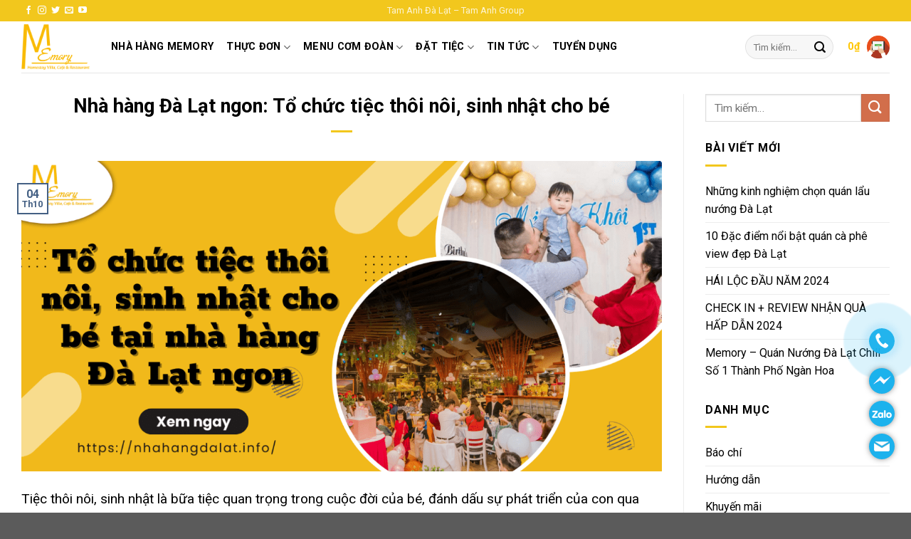

--- FILE ---
content_type: text/html; charset=UTF-8
request_url: https://nhahangdalat.info/nha-hang-da-lat-ngon/
body_size: 33814
content:
<!DOCTYPE html>
<html lang="vi" class="loading-site no-js">
<head>
	<meta charset="UTF-8" />
	<link rel="profile" href="http://gmpg.org/xfn/11" />
	<link rel="pingback" href="" />

	<script>(function(html){html.className = html.className.replace(/\bno-js\b/,'js')})(document.documentElement);</script>
<meta name='robots' content='index, follow, max-image-preview:large, max-snippet:-1, max-video-preview:-1' />
	<style>img:is([sizes="auto" i], [sizes^="auto," i]) { contain-intrinsic-size: 3000px 1500px }</style>
	<meta name="viewport" content="width=device-width, initial-scale=1" />
	<!-- This site is optimized with the Yoast SEO Premium plugin v24.4 (Yoast SEO v24.4) - https://yoast.com/wordpress/plugins/seo/ -->
	<title>Nhà hàng Đà Lạt ngon: Tổ chức tiệc thôi nôi, sinh nhật cho bé</title>
	<meta name="description" content="Memory gửi đến bạn thông tin toàn diện về cách lựa chọn nhà hàng Đà Lạt ngon và chi phí cần để tổ chức tiệc thôi nôi, sinh nhật cho bé." />
	<link rel="canonical" href="https://nhahangdalat.info/nha-hang-da-lat-ngon/" />
	<meta property="og:locale" content="vi_VN" />
	<meta property="og:type" content="article" />
	<meta property="og:title" content="Nhà hàng Đà Lạt ngon: Tổ chức tiệc thôi nôi, sinh nhật cho bé" />
	<meta property="og:description" content="Memory gửi đến bạn thông tin toàn diện về cách lựa chọn nhà hàng Đà Lạt ngon và chi phí cần để tổ chức tiệc thôi nôi, sinh nhật cho bé." />
	<meta property="og:url" content="https://nhahangdalat.info/nha-hang-da-lat-ngon/" />
	<meta property="og:site_name" content="Nhà hàng Đà Lạt Memory - Đà Lạt phố!" />
	<meta property="article:publisher" content="https://www.facebook.com/nhahangmemorydalat.memoryrestaurant" />
	<meta property="article:published_time" content="2023-10-03T23:27:48+00:00" />
	<meta property="article:modified_time" content="2023-10-04T09:42:22+00:00" />
	<meta property="og:image" content="https://nhahangdalat.info/wp-content/uploads/2023/06/hinh-dai-dien-1.png" />
	<meta property="og:image:width" content="1300" />
	<meta property="og:image:height" content="630" />
	<meta property="og:image:type" content="image/png" />
	<meta name="author" content="Nha Hang Da Lat Memory 2" />
	<meta name="twitter:card" content="summary_large_image" />
	<meta name="twitter:label1" content="Được viết bởi" />
	<meta name="twitter:data1" content="Nha Hang Da Lat Memory 2" />
	<meta name="twitter:label2" content="Ước tính thời gian đọc" />
	<meta name="twitter:data2" content="22 phút" />
	<script type="application/ld+json" class="yoast-schema-graph">{"@context":"https://schema.org","@graph":[{"@type":"Article","@id":"https://nhahangdalat.info/nha-hang-da-lat-ngon/#article","isPartOf":{"@id":"https://nhahangdalat.info/nha-hang-da-lat-ngon/"},"author":{"name":"Nha Hang Da Lat Memory 2","@id":"https://nhahangdalat.info/#/schema/person/8e2a636d7214007df458e2194c586260"},"headline":"Nhà hàng Đà Lạt ngon: Tổ chức tiệc thôi nôi, sinh nhật cho bé","datePublished":"2023-10-03T23:27:48+00:00","dateModified":"2023-10-04T09:42:22+00:00","mainEntityOfPage":{"@id":"https://nhahangdalat.info/nha-hang-da-lat-ngon/"},"wordCount":4672,"publisher":{"@id":"https://nhahangdalat.info/#organization"},"image":{"@id":"https://nhahangdalat.info/nha-hang-da-lat-ngon/#primaryimage"},"thumbnailUrl":"https://nhahangdalat.info/wp-content/uploads/2023/06/hinh-dai-dien-1.png","articleSection":["Kiến thức"],"inLanguage":"vi"},{"@type":"WebPage","@id":"https://nhahangdalat.info/nha-hang-da-lat-ngon/","url":"https://nhahangdalat.info/nha-hang-da-lat-ngon/","name":"Nhà hàng Đà Lạt ngon: Tổ chức tiệc thôi nôi, sinh nhật cho bé","isPartOf":{"@id":"https://nhahangdalat.info/#website"},"primaryImageOfPage":{"@id":"https://nhahangdalat.info/nha-hang-da-lat-ngon/#primaryimage"},"image":{"@id":"https://nhahangdalat.info/nha-hang-da-lat-ngon/#primaryimage"},"thumbnailUrl":"https://nhahangdalat.info/wp-content/uploads/2023/06/hinh-dai-dien-1.png","datePublished":"2023-10-03T23:27:48+00:00","dateModified":"2023-10-04T09:42:22+00:00","description":"Memory gửi đến bạn thông tin toàn diện về cách lựa chọn nhà hàng Đà Lạt ngon và chi phí cần để tổ chức tiệc thôi nôi, sinh nhật cho bé.","breadcrumb":{"@id":"https://nhahangdalat.info/nha-hang-da-lat-ngon/#breadcrumb"},"inLanguage":"vi","potentialAction":[{"@type":"ReadAction","target":["https://nhahangdalat.info/nha-hang-da-lat-ngon/"]}]},{"@type":"ImageObject","inLanguage":"vi","@id":"https://nhahangdalat.info/nha-hang-da-lat-ngon/#primaryimage","url":"https://nhahangdalat.info/wp-content/uploads/2023/06/hinh-dai-dien-1.png","contentUrl":"https://nhahangdalat.info/wp-content/uploads/2023/06/hinh-dai-dien-1.png","width":1300,"height":630},{"@type":"BreadcrumbList","@id":"https://nhahangdalat.info/nha-hang-da-lat-ngon/#breadcrumb","itemListElement":[{"@type":"ListItem","position":1,"name":"Home","item":"https://nhahangdalat.info/"},{"@type":"ListItem","position":2,"name":"Nhà hàng Đà Lạt ngon: Tổ chức tiệc thôi nôi, sinh nhật cho bé"}]},{"@type":"WebSite","@id":"https://nhahangdalat.info/#website","url":"https://nhahangdalat.info/","name":"Nhà hàng Đà Lạt Memory","description":"Màu nỗi nhớ hay sự lãng quên","publisher":{"@id":"https://nhahangdalat.info/#organization"},"potentialAction":[{"@type":"SearchAction","target":{"@type":"EntryPoint","urlTemplate":"https://nhahangdalat.info/?s={search_term_string}"},"query-input":{"@type":"PropertyValueSpecification","valueRequired":true,"valueName":"search_term_string"}}],"inLanguage":"vi"},{"@type":"Organization","@id":"https://nhahangdalat.info/#organization","name":"Công ty CP Tam Anh Đà Lạt","url":"https://nhahangdalat.info/","logo":{"@type":"ImageObject","inLanguage":"vi","@id":"https://nhahangdalat.info/#/schema/logo/image/","url":"https://nhahangdalat.info/wp-content/uploads/2017/09/roma-2.png","contentUrl":"https://nhahangdalat.info/wp-content/uploads/2017/09/roma-2.png","width":1664,"height":732,"caption":"Công ty CP Tam Anh Đà Lạt"},"image":{"@id":"https://nhahangdalat.info/#/schema/logo/image/"},"sameAs":["https://www.facebook.com/nhahangmemorydalat.memoryrestaurant"]},{"@type":"Person","@id":"https://nhahangdalat.info/#/schema/person/8e2a636d7214007df458e2194c586260","name":"Nha Hang Da Lat Memory 2","image":{"@type":"ImageObject","inLanguage":"vi","@id":"https://nhahangdalat.info/#/schema/person/image/","url":"https://secure.gravatar.com/avatar/ff639e4a62c1b3d85f9ab90b626e11c2349056c736143ec4cdf14e3ff864aabb?s=96&d=mm&r=g","contentUrl":"https://secure.gravatar.com/avatar/ff639e4a62c1b3d85f9ab90b626e11c2349056c736143ec4cdf14e3ff864aabb?s=96&d=mm&r=g","caption":"Nha Hang Da Lat Memory 2"},"url":"https://nhahangdalat.info/author/ngan/"}]}</script>
	<!-- / Yoast SEO Premium plugin. -->


<link rel='dns-prefetch' href='//fonts.googleapis.com' />
<link href='https://fonts.gstatic.com' crossorigin rel='preconnect' />
<link rel='prefetch' href='https://nhahangdalat.info/wp-content/themes/flatsome/assets/js/flatsome.js?ver=e1ad26bd5672989785e1' />
<link rel='prefetch' href='https://nhahangdalat.info/wp-content/themes/flatsome/assets/js/chunk.slider.js?ver=3.19.9' />
<link rel='prefetch' href='https://nhahangdalat.info/wp-content/themes/flatsome/assets/js/chunk.popups.js?ver=3.19.9' />
<link rel='prefetch' href='https://nhahangdalat.info/wp-content/themes/flatsome/assets/js/chunk.tooltips.js?ver=3.19.9' />
<link rel='prefetch' href='https://nhahangdalat.info/wp-content/themes/flatsome/assets/js/woocommerce.js?ver=dd6035ce106022a74757' />
<link rel="alternate" type="application/rss+xml" title="Dòng thông tin Nhà hàng Đà Lạt Memory - Đà Lạt phố! &raquo;" href="https://nhahangdalat.info/feed/" />
<link rel="alternate" type="application/rss+xml" title="Nhà hàng Đà Lạt Memory - Đà Lạt phố! &raquo; Dòng bình luận" href="https://nhahangdalat.info/comments/feed/" />
<script type="text/javascript">
/* <![CDATA[ */
window._wpemojiSettings = {"baseUrl":"https:\/\/s.w.org\/images\/core\/emoji\/16.0.1\/72x72\/","ext":".png","svgUrl":"https:\/\/s.w.org\/images\/core\/emoji\/16.0.1\/svg\/","svgExt":".svg","source":{"concatemoji":"https:\/\/nhahangdalat.info\/wp-includes\/js\/wp-emoji-release.min.js?ver=6.8.3"}};
/*! This file is auto-generated */
!function(s,n){var o,i,e;function c(e){try{var t={supportTests:e,timestamp:(new Date).valueOf()};sessionStorage.setItem(o,JSON.stringify(t))}catch(e){}}function p(e,t,n){e.clearRect(0,0,e.canvas.width,e.canvas.height),e.fillText(t,0,0);var t=new Uint32Array(e.getImageData(0,0,e.canvas.width,e.canvas.height).data),a=(e.clearRect(0,0,e.canvas.width,e.canvas.height),e.fillText(n,0,0),new Uint32Array(e.getImageData(0,0,e.canvas.width,e.canvas.height).data));return t.every(function(e,t){return e===a[t]})}function u(e,t){e.clearRect(0,0,e.canvas.width,e.canvas.height),e.fillText(t,0,0);for(var n=e.getImageData(16,16,1,1),a=0;a<n.data.length;a++)if(0!==n.data[a])return!1;return!0}function f(e,t,n,a){switch(t){case"flag":return n(e,"\ud83c\udff3\ufe0f\u200d\u26a7\ufe0f","\ud83c\udff3\ufe0f\u200b\u26a7\ufe0f")?!1:!n(e,"\ud83c\udde8\ud83c\uddf6","\ud83c\udde8\u200b\ud83c\uddf6")&&!n(e,"\ud83c\udff4\udb40\udc67\udb40\udc62\udb40\udc65\udb40\udc6e\udb40\udc67\udb40\udc7f","\ud83c\udff4\u200b\udb40\udc67\u200b\udb40\udc62\u200b\udb40\udc65\u200b\udb40\udc6e\u200b\udb40\udc67\u200b\udb40\udc7f");case"emoji":return!a(e,"\ud83e\udedf")}return!1}function g(e,t,n,a){var r="undefined"!=typeof WorkerGlobalScope&&self instanceof WorkerGlobalScope?new OffscreenCanvas(300,150):s.createElement("canvas"),o=r.getContext("2d",{willReadFrequently:!0}),i=(o.textBaseline="top",o.font="600 32px Arial",{});return e.forEach(function(e){i[e]=t(o,e,n,a)}),i}function t(e){var t=s.createElement("script");t.src=e,t.defer=!0,s.head.appendChild(t)}"undefined"!=typeof Promise&&(o="wpEmojiSettingsSupports",i=["flag","emoji"],n.supports={everything:!0,everythingExceptFlag:!0},e=new Promise(function(e){s.addEventListener("DOMContentLoaded",e,{once:!0})}),new Promise(function(t){var n=function(){try{var e=JSON.parse(sessionStorage.getItem(o));if("object"==typeof e&&"number"==typeof e.timestamp&&(new Date).valueOf()<e.timestamp+604800&&"object"==typeof e.supportTests)return e.supportTests}catch(e){}return null}();if(!n){if("undefined"!=typeof Worker&&"undefined"!=typeof OffscreenCanvas&&"undefined"!=typeof URL&&URL.createObjectURL&&"undefined"!=typeof Blob)try{var e="postMessage("+g.toString()+"("+[JSON.stringify(i),f.toString(),p.toString(),u.toString()].join(",")+"));",a=new Blob([e],{type:"text/javascript"}),r=new Worker(URL.createObjectURL(a),{name:"wpTestEmojiSupports"});return void(r.onmessage=function(e){c(n=e.data),r.terminate(),t(n)})}catch(e){}c(n=g(i,f,p,u))}t(n)}).then(function(e){for(var t in e)n.supports[t]=e[t],n.supports.everything=n.supports.everything&&n.supports[t],"flag"!==t&&(n.supports.everythingExceptFlag=n.supports.everythingExceptFlag&&n.supports[t]);n.supports.everythingExceptFlag=n.supports.everythingExceptFlag&&!n.supports.flag,n.DOMReady=!1,n.readyCallback=function(){n.DOMReady=!0}}).then(function(){return e}).then(function(){var e;n.supports.everything||(n.readyCallback(),(e=n.source||{}).concatemoji?t(e.concatemoji):e.wpemoji&&e.twemoji&&(t(e.twemoji),t(e.wpemoji)))}))}((window,document),window._wpemojiSettings);
/* ]]> */
</script>
<style id='wp-emoji-styles-inline-css' type='text/css'>

	img.wp-smiley, img.emoji {
		display: inline !important;
		border: none !important;
		box-shadow: none !important;
		height: 1em !important;
		width: 1em !important;
		margin: 0 0.07em !important;
		vertical-align: -0.1em !important;
		background: none !important;
		padding: 0 !important;
	}
</style>
<style id='wp-block-library-inline-css' type='text/css'>
:root{--wp-admin-theme-color:#007cba;--wp-admin-theme-color--rgb:0,124,186;--wp-admin-theme-color-darker-10:#006ba1;--wp-admin-theme-color-darker-10--rgb:0,107,161;--wp-admin-theme-color-darker-20:#005a87;--wp-admin-theme-color-darker-20--rgb:0,90,135;--wp-admin-border-width-focus:2px;--wp-block-synced-color:#7a00df;--wp-block-synced-color--rgb:122,0,223;--wp-bound-block-color:var(--wp-block-synced-color)}@media (min-resolution:192dpi){:root{--wp-admin-border-width-focus:1.5px}}.wp-element-button{cursor:pointer}:root{--wp--preset--font-size--normal:16px;--wp--preset--font-size--huge:42px}:root .has-very-light-gray-background-color{background-color:#eee}:root .has-very-dark-gray-background-color{background-color:#313131}:root .has-very-light-gray-color{color:#eee}:root .has-very-dark-gray-color{color:#313131}:root .has-vivid-green-cyan-to-vivid-cyan-blue-gradient-background{background:linear-gradient(135deg,#00d084,#0693e3)}:root .has-purple-crush-gradient-background{background:linear-gradient(135deg,#34e2e4,#4721fb 50%,#ab1dfe)}:root .has-hazy-dawn-gradient-background{background:linear-gradient(135deg,#faaca8,#dad0ec)}:root .has-subdued-olive-gradient-background{background:linear-gradient(135deg,#fafae1,#67a671)}:root .has-atomic-cream-gradient-background{background:linear-gradient(135deg,#fdd79a,#004a59)}:root .has-nightshade-gradient-background{background:linear-gradient(135deg,#330968,#31cdcf)}:root .has-midnight-gradient-background{background:linear-gradient(135deg,#020381,#2874fc)}.has-regular-font-size{font-size:1em}.has-larger-font-size{font-size:2.625em}.has-normal-font-size{font-size:var(--wp--preset--font-size--normal)}.has-huge-font-size{font-size:var(--wp--preset--font-size--huge)}.has-text-align-center{text-align:center}.has-text-align-left{text-align:left}.has-text-align-right{text-align:right}#end-resizable-editor-section{display:none}.aligncenter{clear:both}.items-justified-left{justify-content:flex-start}.items-justified-center{justify-content:center}.items-justified-right{justify-content:flex-end}.items-justified-space-between{justify-content:space-between}.screen-reader-text{border:0;clip-path:inset(50%);height:1px;margin:-1px;overflow:hidden;padding:0;position:absolute;width:1px;word-wrap:normal!important}.screen-reader-text:focus{background-color:#ddd;clip-path:none;color:#444;display:block;font-size:1em;height:auto;left:5px;line-height:normal;padding:15px 23px 14px;text-decoration:none;top:5px;width:auto;z-index:100000}html :where(.has-border-color){border-style:solid}html :where([style*=border-top-color]){border-top-style:solid}html :where([style*=border-right-color]){border-right-style:solid}html :where([style*=border-bottom-color]){border-bottom-style:solid}html :where([style*=border-left-color]){border-left-style:solid}html :where([style*=border-width]){border-style:solid}html :where([style*=border-top-width]){border-top-style:solid}html :where([style*=border-right-width]){border-right-style:solid}html :where([style*=border-bottom-width]){border-bottom-style:solid}html :where([style*=border-left-width]){border-left-style:solid}html :where(img[class*=wp-image-]){height:auto;max-width:100%}:where(figure){margin:0 0 1em}html :where(.is-position-sticky){--wp-admin--admin-bar--position-offset:var(--wp-admin--admin-bar--height,0px)}@media screen and (max-width:600px){html :where(.is-position-sticky){--wp-admin--admin-bar--position-offset:0px}}
</style>
<link rel='stylesheet' id='contact-form-7-css' href='https://nhahangdalat.info/wp-content/plugins/contact-form-7/includes/css/styles.css?ver=6.1.2' type='text/css' media='all' />
<style id='woocommerce-inline-inline-css' type='text/css'>
.woocommerce form .form-row .required { visibility: visible; }
</style>
<link rel='stylesheet' id='brands-styles-css' href='https://nhahangdalat.info/wp-content/plugins/woocommerce/assets/css/brands.css?ver=10.2.2' type='text/css' media='all' />
<link rel='stylesheet' id='flatsome-main-css' href='https://nhahangdalat.info/wp-content/themes/flatsome/assets/css/flatsome.css?ver=3.19.9' type='text/css' media='all' />
<style id='flatsome-main-inline-css' type='text/css'>
@font-face {
				font-family: "fl-icons";
				font-display: block;
				src: url(https://nhahangdalat.info/wp-content/themes/flatsome/assets/css/icons/fl-icons.eot?v=3.19.9);
				src:
					url(https://nhahangdalat.info/wp-content/themes/flatsome/assets/css/icons/fl-icons.eot#iefix?v=3.19.9) format("embedded-opentype"),
					url(https://nhahangdalat.info/wp-content/themes/flatsome/assets/css/icons/fl-icons.woff2?v=3.19.9) format("woff2"),
					url(https://nhahangdalat.info/wp-content/themes/flatsome/assets/css/icons/fl-icons.ttf?v=3.19.9) format("truetype"),
					url(https://nhahangdalat.info/wp-content/themes/flatsome/assets/css/icons/fl-icons.woff?v=3.19.9) format("woff"),
					url(https://nhahangdalat.info/wp-content/themes/flatsome/assets/css/icons/fl-icons.svg?v=3.19.9#fl-icons) format("svg");
			}
</style>
<link rel='stylesheet' id='flatsome-shop-css' href='https://nhahangdalat.info/wp-content/themes/flatsome/assets/css/flatsome-shop.css?ver=3.19.9' type='text/css' media='all' />
<link rel='stylesheet' id='flatsome-style-css' href='https://nhahangdalat.info/wp-content/themes/flatsome-child/style.css?ver=3.0' type='text/css' media='all' />
<link rel='stylesheet' id='flatsome-googlefonts-css' href='//fonts.googleapis.com/css?family=Roboto%3Aregular%2C700%2Cregular%2C700%7CDancing+Script%3Aregular%2Cregular&#038;display=swap&#038;ver=3.9' type='text/css' media='all' />
<link rel='stylesheet' id='call-now-button-modern-style-css' href='https://nhahangdalat.info/wp-content/plugins/call-now-button/resources/style/modern.css?ver=1.5.3' type='text/css' media='all' />
<script type="text/javascript" src="https://nhahangdalat.info/wp-includes/js/jquery/jquery.min.js?ver=3.7.1" id="jquery-core-js"></script>
<script type="text/javascript" src="https://nhahangdalat.info/wp-includes/js/jquery/jquery-migrate.min.js?ver=3.4.1" id="jquery-migrate-js"></script>
<script type="text/javascript" src="https://nhahangdalat.info/wp-content/plugins/woocommerce/assets/js/jquery-blockui/jquery.blockUI.min.js?ver=2.7.0-wc.10.2.2" id="jquery-blockui-js" data-wp-strategy="defer"></script>
<script type="text/javascript" id="wc-add-to-cart-js-extra">
/* <![CDATA[ */
var wc_add_to_cart_params = {"ajax_url":"\/wp-admin\/admin-ajax.php","wc_ajax_url":"\/?wc-ajax=%%endpoint%%","i18n_view_cart":"Xem gi\u1ecf h\u00e0ng","cart_url":"https:\/\/nhahangdalat.info\/gio-hang\/","is_cart":"","cart_redirect_after_add":"yes"};
/* ]]> */
</script>
<script type="text/javascript" src="https://nhahangdalat.info/wp-content/plugins/woocommerce/assets/js/frontend/add-to-cart.min.js?ver=10.2.2" id="wc-add-to-cart-js" defer="defer" data-wp-strategy="defer"></script>
<script type="text/javascript" src="https://nhahangdalat.info/wp-content/plugins/woocommerce/assets/js/js-cookie/js.cookie.min.js?ver=2.1.4-wc.10.2.2" id="js-cookie-js" data-wp-strategy="defer"></script>
<link rel="https://api.w.org/" href="https://nhahangdalat.info/wp-json/" /><link rel="alternate" title="JSON" type="application/json" href="https://nhahangdalat.info/wp-json/wp/v2/posts/2396" /><link rel="EditURI" type="application/rsd+xml" title="RSD" href="https://nhahangdalat.info/xmlrpc.php?rsd" />
<meta name="generator" content="WordPress 6.8.3" />
<meta name="generator" content="WooCommerce 10.2.2" />
<link rel='shortlink' href='https://nhahangdalat.info/?p=2396' />
<link rel="alternate" title="oNhúng (JSON)" type="application/json+oembed" href="https://nhahangdalat.info/wp-json/oembed/1.0/embed?url=https%3A%2F%2Fnhahangdalat.info%2Fnha-hang-da-lat-ngon%2F" />
<link rel="alternate" title="oNhúng (XML)" type="text/xml+oembed" href="https://nhahangdalat.info/wp-json/oembed/1.0/embed?url=https%3A%2F%2Fnhahangdalat.info%2Fnha-hang-da-lat-ngon%2F&#038;format=xml" />
<!-- Google site verification - Google for WooCommerce -->
<meta name="google-site-verification" content="jnsmPp48P57U4_2Yf0OBa7uuwfn3LTtpVNb9zFYpgtE" />
<!-- Global site tag (gtag.js) - Google Analytics -->
<script async src="https://www.googletagmanager.com/gtag/js?id=G-DPVETWVTWR"></script>
<script>
  window.dataLayer = window.dataLayer || [];
  function gtag(){dataLayer.push(arguments);}
  gtag('js', new Date());

  gtag('config', 'G-DPVETWVTWR');
</script>
<script data-ad-client="ca-pub-6862850093728961" async src="https://pagead2.googlesyndication.com/pagead/js/adsbygoogle.js"></script>
<!-- Google tag (gtag.js) -->
<script async src="https://www.googletagmanager.com/gtag/js?id=UA-185781180-1">
</script>
<script>
  window.dataLayer = window.dataLayer || [];
  function gtag(){dataLayer.push(arguments);}
  gtag('js', new Date());

  gtag('config', 'UA-185781180-1');
</script>	<noscript><style>.woocommerce-product-gallery{ opacity: 1 !important; }</style></noscript>
	<link rel="icon" href="https://nhahangdalat.info/wp-content/uploads/2023/04/favicon-100x100.png" sizes="32x32" />
<link rel="icon" href="https://nhahangdalat.info/wp-content/uploads/2023/04/favicon-300x300.png" sizes="192x192" />
<link rel="apple-touch-icon" href="https://nhahangdalat.info/wp-content/uploads/2023/04/favicon-300x300.png" />
<meta name="msapplication-TileImage" content="https://nhahangdalat.info/wp-content/uploads/2023/04/favicon-300x300.png" />
<style id="custom-css" type="text/css">:root {--primary-color: #446084;--fs-color-primary: #446084;--fs-color-secondary: #d26e4b;--fs-color-success: #7a9c59;--fs-color-alert: #b20000;--fs-experimental-link-color: #000000;--fs-experimental-link-color-hover: #111;}.tooltipster-base {--tooltip-color: #fff;--tooltip-bg-color: #000;}.off-canvas-right .mfp-content, .off-canvas-left .mfp-content {--drawer-width: 300px;}.off-canvas .mfp-content.off-canvas-cart {--drawer-width: 360px;}.container-width, .full-width .ubermenu-nav, .container, .row{max-width: 1250px}.row.row-collapse{max-width: 1220px}.row.row-small{max-width: 1242.5px}.row.row-large{max-width: 1280px}.header-main{height: 72px}#logo img{max-height: 72px}#logo{width:96px;}.header-top{min-height: 30px}.transparent .header-main{height: 265px}.transparent #logo img{max-height: 265px}.has-transparent + .page-title:first-of-type,.has-transparent + #main > .page-title,.has-transparent + #main > div > .page-title,.has-transparent + #main .page-header-wrapper:first-of-type .page-title{padding-top: 345px;}.header.show-on-scroll,.stuck .header-main{height:70px!important}.stuck #logo img{max-height: 70px!important}.search-form{ width: 50%;}.header-bottom {background-color: #FFC601}.header-main .nav > li > a{line-height: 16px }.stuck .header-main .nav > li > a{line-height: 50px }.header-bottom-nav > li > a{line-height: 23px }@media (max-width: 549px) {.header-main{height: 70px}#logo img{max-height: 70px}}.header-top{background-color:#F2C71D!important;}body{color: #000000}h1,h2,h3,h4,h5,h6,.heading-font{color: #000000;}body{font-size: 100%;}@media screen and (max-width: 549px){body{font-size: 100%;}}body{font-family: Roboto, sans-serif;}body {font-weight: 400;font-style: normal;}.nav > li > a {font-family: Roboto, sans-serif;}.mobile-sidebar-levels-2 .nav > li > ul > li > a {font-family: Roboto, sans-serif;}.nav > li > a,.mobile-sidebar-levels-2 .nav > li > ul > li > a {font-weight: 700;font-style: normal;}h1,h2,h3,h4,h5,h6,.heading-font, .off-canvas-center .nav-sidebar.nav-vertical > li > a{font-family: Roboto, sans-serif;}h1,h2,h3,h4,h5,h6,.heading-font,.banner h1,.banner h2 {font-weight: 700;font-style: normal;}.alt-font{font-family: "Dancing Script", sans-serif;}.alt-font {font-weight: 400!important;font-style: normal!important;}.header:not(.transparent) .header-nav-main.nav > li > a {color: #000000;}.header:not(.transparent) .header-nav-main.nav > li > a:hover,.header:not(.transparent) .header-nav-main.nav > li.active > a,.header:not(.transparent) .header-nav-main.nav > li.current > a,.header:not(.transparent) .header-nav-main.nav > li > a.active,.header:not(.transparent) .header-nav-main.nav > li > a.current{color: #f2c71d;}.header-nav-main.nav-line-bottom > li > a:before,.header-nav-main.nav-line-grow > li > a:before,.header-nav-main.nav-line > li > a:before,.header-nav-main.nav-box > li > a:hover,.header-nav-main.nav-box > li.active > a,.header-nav-main.nav-pills > li > a:hover,.header-nav-main.nav-pills > li.active > a{color:#FFF!important;background-color: #f2c71d;}.header:not(.transparent) .header-bottom-nav.nav > li > a{color: #0A0A0A;}.header:not(.transparent) .header-bottom-nav.nav > li > a:hover,.header:not(.transparent) .header-bottom-nav.nav > li.active > a,.header:not(.transparent) .header-bottom-nav.nav > li.current > a,.header:not(.transparent) .header-bottom-nav.nav > li > a.active,.header:not(.transparent) .header-bottom-nav.nav > li > a.current{color: #FFFFFF;}.header-bottom-nav.nav-line-bottom > li > a:before,.header-bottom-nav.nav-line-grow > li > a:before,.header-bottom-nav.nav-line > li > a:before,.header-bottom-nav.nav-box > li > a:hover,.header-bottom-nav.nav-box > li.active > a,.header-bottom-nav.nav-pills > li > a:hover,.header-bottom-nav.nav-pills > li.active > a{color:#FFF!important;background-color: #FFFFFF;}.is-divider{background-color: #f2c71d;}@media screen and (min-width: 550px){.products .box-vertical .box-image{min-width: 300px!important;width: 300px!important;}}.footer-2{background-image: url('http://nhahangdalat.info/wp-content/uploads/2017/09/secsion1.png');}.nav-vertical-fly-out > li + li {border-top-width: 1px; border-top-style: solid;}.label-new.menu-item > a:after{content:"New";}.label-hot.menu-item > a:after{content:"Hot";}.label-sale.menu-item > a:after{content:"Sale";}.label-popular.menu-item > a:after{content:"Popular";}</style>		<style type="text/css" id="wp-custom-css">
			.col.butlogo.small-12.large-12{z-index:20;margin-top:-14px}
img.attachment-.size-{width:115px;height:115px;line-height:115px;float:left;border:solid 2px #ebebeb;border-radius:50{055c90024521e0759ec81bad09207ab44b12ad134f58250ad2601b29b7d873d8};text-align:center;padding:5px}
img.attachment-.size-:hover{box-shadow:inset -2px 2px 20px 20px grey}
.col.mini.small-12.large-12{font-family:'Dancing Script',cursive;font-size:28px;color:#4f2f15;font-weight:400}
.col.big.small-12.large-12{font-family:'Noto serif',sans-serif;font-size:45px;font-weight:700;position:relative;color:#4f2f15;display:inherit;margin-top:-60px}
.big .img-inner.dark{margin-top:-100px}
.col.mini1.small-12.large-12{font-family:'Dancing Script',cursive;font-size:28px;color:#fff;font-weight:400}
.col.big1.small-12.large-12{font-family:'Noto serif',sans-serif;font-size:45px;font-weight:700;text-transform:uppercase;position:relative;color:#fff;display:inherit;margin-top:-50px}
.vien .col.small-12.large-12{margin-top:-94px}
.woocommerce.columns-3{z-index:2;margin-bottom:-207px}
.col.bgmn.medium-5.small-12.large-5{height:100{055c90024521e0759ec81bad09207ab44b12ad134f58250ad2601b29b7d873d8};background-image:url(http://nhahangdalat.info/wp-content/uploads/2017/09/bgmini.png);background-repeat:repeat;background-position:top left;padding:15px;margin-right:15px;position:relative}
.tgmc .col.small-12.large-12{font-family:'Dancing Script',cursive;font-size:28px;color:#fff;font-weight:400}
.mcbig .col.small-12.large-12{font-family:'Noto serif',sans-serif;font-size:45px;font-weight:700;text-transform:uppercase;position:relative;color:#ffc601;display:inherit;margin-top:-75px}
.nen1 .col.small-12.large-12{margin-top:-100px}
.nen2 .col.small-12.large-12{margin-top:55px}
.col.bgmn.medium-5.small-12.large-5{border:dashed 1px #826758;text-align:center;padding:35px 0}
.lienhe .col.small-12.large-12{font-family:'Dancing Script',cursive;font-size:28px;color:#4f2f15;font-weight:400;display:block}
.dathang .col.small-12.large-12{font-family:'Noto serif',sans-serif;font-size:36px;font-weight:700;text-transform:uppercase;position:relative;color:#4f2f15;display:inline-block;margin-top:-75px}
.undathang .col.small-12.large-12{margin-top:-85px}
.ykien .col.small-12.large-12{margin-top:-20px}
.ykienmini .img-inner.dark{border-radius:50px}
.lienhe .form-flat{margin-top:-40px}
.col.big.small-12.large-12{font-family:roboto}
.col.big1.small-12.large-12{font-family:roboto}
h5.post-title.is-large{font-family:roboto}
a.button.primary.lowercase{font-size:15px;font-weight:700;display:inline-block;text-align:center;height:50px;padding:0 40px;background:#ffc601;color:#fff;line-height:50px;border-radius:3px;text-decoration:none}
.product-title a{color:#2f1b10;text-decoration:none}
.product-title a:hover{color:#FF9601}
p.category.uppercase.is-smaller.no-text-overflow.product-cat.op-7{display:none}
span.woocommerce-Price-amount.amount{color:#FF9601}
.box-text.box-text-products{margin-left:21px}
input.wpcf7-form-control.wpcf7-submit.button{font-size:15px;color:#fff;display:inline-block;padding:0 25px;height:50px;background:#ffc601;text-decoration:none;text-align:center;line-height:50px;border-radius:3px;cursor:pointer;box-shadow:none;outline:none;border:none}
aside#woocommerce_product_categories-2{border:dashed 1px #ff9601;padding:0 25px}
input.wpcf7-form-control.wpcf7-submit{border-radius:6px;background-color:#FFC601}
ul.product-categories
a:hover{color:#FFC601}
select.orderby{background-color:#FFC601;color:#fff}
span.page-number.current{background-color:#FFC601;border-color:#FFC601;color:#FFF}
a#top-link{background-color:#FFC601;border-color:#FFC601;color:#fff}
h1.page-title.is-large.uppercase{display:none}
h6.entry-category.is-xsmall{display:none}
.entry-meta.uppercase.is-xsmall{display:none}
footer.entry-meta.clearfix{display:none}

.b-tab.b-tab-next.b-next{background-color:#FFC601;color:#fff;font-size:12px;margin-top:1px}
.b-tab.b-tab-prev.b-prev{background-color:#FFC601;color:#fff;font-size:12px;margin-top:1px}

.header-contact a.tooltip.tooltipstered{color:#FFC601}
span.woocommerce-Price-amount.amount{color:#FFC601}.badge-container.absolute.left.top.z-1 {
    display: none;
}
h3.title.title-border {
    border-left: 3px solid;
    padding-left: 15px;
    line-height: 45px;
    font-size: 35px;
}

h3.title span {
    color: #FFC601;
}

h3.title.title-center {
    text-align: center;
    font-size: 30px;
    text-transform: uppercase;
    margin-bottom: 0;
}

.line-title {
    height: 30px;
    background: url(/wp-content/uploads/2023/04/dinner.png) no-repeat center;
    background-size: contain;
    position: relative;
}

.line-title:before, .line-title:after {
    content: "";
    position: absolute;
    height: 3px;
    width: 75px;
    top: 50%;
    left: 50%;
    transform: translateX(-135%) translateY(-50%);
    background-color: #000;
}

.line-title:after {
    left: auto;
    right: 50%;
    transform: translateX(135%) translateY(-50%);
}

@media only screen and (max-width: 768px) {
h3.title.title-border {
    font-size: 30px;
}
}

@media only screen and (max-width: 550px) {
h3.title.title-border {
    font-size: 26px;
    line-height: 35px;
}
}

@media only screen and (max-width: 450px) {
h3.title.title-border {
    font-size: 22px;
    line-height: 30px;
}
}		</style>
		</head>

<body class="wp-singular post-template-default single single-post postid-2396 single-format-standard wp-theme-flatsome wp-child-theme-flatsome-child theme-flatsome woocommerce-no-js lightbox nav-dropdown-has-arrow nav-dropdown-has-shadow nav-dropdown-has-border">


<a class="skip-link screen-reader-text" href="#main">Skip to content</a>

<div id="wrapper">

	
	<header id="header" class="header has-sticky sticky-jump">
		<div class="header-wrapper">
			<div id="top-bar" class="header-top hide-for-sticky nav-dark flex-has-center">
    <div class="flex-row container">
      <div class="flex-col hide-for-medium flex-left">
          <ul class="nav nav-left medium-nav-center nav-small  nav-divided">
              <li class="html header-social-icons ml-0">
	<div class="social-icons follow-icons" ><a href="https://www.facebook.com/nhahangmemorydalat.memoryrestaurant/" target="_blank" data-label="Facebook" class="icon plain facebook tooltip" title="Follow on Facebook" aria-label="Follow on Facebook" rel="noopener nofollow" ><i class="icon-facebook" ></i></a><a href="http://url" target="_blank" data-label="Instagram" class="icon plain instagram tooltip" title="Follow on Instagram" aria-label="Follow on Instagram" rel="noopener nofollow" ><i class="icon-instagram" ></i></a><a href="http://url" data-label="Twitter" target="_blank" class="icon plain twitter tooltip" title="Follow on Twitter" aria-label="Follow on Twitter" rel="noopener nofollow" ><i class="icon-twitter" ></i></a><a href="mailto:memory@dalat24h.vn" data-label="E-mail" target="_blank" class="icon plain email tooltip" title="Send us an email" aria-label="Send us an email" rel="nofollow noopener" ><i class="icon-envelop" ></i></a><a href="https://www.youtube.com/watch?v=Obl3wJ2Vtns&#038;t=43s" data-label="YouTube" target="_blank" class="icon plain youtube tooltip" title="Follow on YouTube" aria-label="Follow on YouTube" rel="noopener nofollow" ><i class="icon-youtube" ></i></a></div></li>
          </ul>
      </div>

      <div class="flex-col hide-for-medium flex-center">
          <ul class="nav nav-center nav-small  nav-divided">
              <li id="menu-item-428" class="menu-item menu-item-type-custom menu-item-object-custom menu-item-428 menu-item-design-default"><a href="/" class="nav-top-link">Tam Anh Đà Lạt &#8211; Tam Anh Group</a></li>
          </ul>
      </div>

      <div class="flex-col hide-for-medium flex-right">
         <ul class="nav top-bar-nav nav-right nav-small  nav-divided">
              <li class="html custom html_topbar_left">    <ul class="switch-languages">
          </ul>
    <style type="text/css">
ul.switch-languages {
    display: flex;
    list-style: none;
    gap: 12px;
}

ul.switch-languages > li {
    margin-bottom: 0;
}

ul.switch-languages > li img {
    width: 20px !important;
    height: 14px !important;
}
    </style>
  </li>          </ul>
      </div>

            <div class="flex-col show-for-medium flex-grow">
          <ul class="nav nav-center nav-small mobile-nav  nav-divided">
              <li class="html custom html_topbar_left">    <ul class="switch-languages">
          </ul>
    <style type="text/css">
ul.switch-languages {
    display: flex;
    list-style: none;
    gap: 12px;
}

ul.switch-languages > li {
    margin-bottom: 0;
}

ul.switch-languages > li img {
    width: 20px !important;
    height: 14px !important;
}
    </style>
  </li>          </ul>
      </div>
      
    </div>
</div>
<div id="masthead" class="header-main ">
      <div class="header-inner flex-row container logo-left medium-logo-center" role="navigation">

          <!-- Logo -->
          <div id="logo" class="flex-col logo">
            
<!-- Header logo -->
<a href="https://nhahangdalat.info/" title="Nhà hàng Đà Lạt Memory &#8211; Đà Lạt phố! - Màu nỗi nhớ hay sự lãng quên" rel="home">
		<img width="500" height="329" src="https://nhahangdalat.info/wp-content/uploads/2023/04/Logo-Memory-2021.png" class="header_logo header-logo" alt="Nhà hàng Đà Lạt Memory &#8211; Đà Lạt phố!"/><img  width="500" height="329" src="https://nhahangdalat.info/wp-content/uploads/2023/04/Logo-Memory-2021.png" class="header-logo-dark" alt="Nhà hàng Đà Lạt Memory &#8211; Đà Lạt phố!"/></a>
          </div>

          <!-- Mobile Left Elements -->
          <div class="flex-col show-for-medium flex-left">
            <ul class="mobile-nav nav nav-left ">
              <li class="nav-icon has-icon">
  <div class="header-button">		<a href="#" data-open="#main-menu" data-pos="left" data-bg="main-menu-overlay" data-color="" class="icon button circle is-outline is-small" aria-label="Menu" aria-controls="main-menu" aria-expanded="false">

		  <i class="icon-menu" ></i>
		  		</a>
	 </div> </li>
            </ul>
          </div>

          <!-- Left Elements -->
          <div class="flex-col hide-for-medium flex-left
            flex-grow">
            <ul class="header-nav header-nav-main nav nav-left  nav-size-medium nav-spacing-medium nav-uppercase" >
              <li id="menu-item-1465" class="menu-item menu-item-type-post_type menu-item-object-page menu-item-1465 menu-item-design-default"><a href="https://nhahangdalat.info/nha-hang-memory/" class="nav-top-link">Nhà hàng Memory</a></li>
<li id="menu-item-389" class="menu-item menu-item-type-post_type_archive menu-item-object-product menu-item-has-children menu-item-389 menu-item-design-default has-dropdown"><a href="https://nhahangdalat.info/mon-ngon-da-lat-tai-nha-hang-memory/" class="nav-top-link" aria-expanded="false" aria-haspopup="menu">Thực đơn<i class="icon-angle-down" ></i></a>
<ul class="sub-menu nav-dropdown nav-dropdown-default">
	<li id="menu-item-295" class="menu-item menu-item-type-taxonomy menu-item-object-product_cat menu-item-295"><a href="https://nhahangdalat.info/mon-khai-vi/">Món khai vị</a></li>
	<li id="menu-item-5249" class="menu-item menu-item-type-post_type menu-item-object-page menu-item-5249"><a href="https://nhahangdalat.info/mon-ngon-da-lat-tai-nha-hang-memory/menu-mon-an-dac-san-da-lat-cua-nha-hang-memory/">MENU MÓN ĂN ĐẶC SẢN</a></li>
	<li id="menu-item-296" class="menu-item menu-item-type-taxonomy menu-item-object-product_cat menu-item-296"><a href="https://nhahangdalat.info/mon-chien/">Món chiên</a></li>
	<li id="menu-item-297" class="menu-item menu-item-type-taxonomy menu-item-object-product_cat menu-item-297"><a href="https://nhahangdalat.info/tiec-nuong-bbq-tai-nha-hang-memory-dalat/">Tiệc nướng BBQ</a></li>
	<li id="menu-item-298" class="menu-item menu-item-type-taxonomy menu-item-object-product_cat menu-item-298"><a href="https://nhahangdalat.info/mon-nuong/">Món nướng</a></li>
	<li id="menu-item-413" class="menu-item menu-item-type-taxonomy menu-item-object-product_cat menu-item-413"><a href="https://nhahangdalat.info/lau-sup/">Lẩu &#8211; súp</a></li>
	<li id="menu-item-299" class="menu-item menu-item-type-taxonomy menu-item-object-product_cat menu-item-299"><a href="https://nhahangdalat.info/hai-san/">Hải sản</a></li>
	<li id="menu-item-300" class="menu-item menu-item-type-taxonomy menu-item-object-product_cat menu-item-300"><a href="https://nhahangdalat.info/do-an-kem/">Đồ ăn kèm</a></li>
</ul>
</li>
<li id="menu-item-18" class="menu-item menu-item-type-post_type menu-item-object-page menu-item-has-children menu-item-18 menu-item-design-default has-dropdown"><a href="https://nhahangdalat.info/menu-nha-hang-com-doan-o-da-lat-the-memory/" class="nav-top-link" aria-expanded="false" aria-haspopup="menu">MENU CƠM ĐOÀN<i class="icon-angle-down" ></i></a>
<ul class="sub-menu nav-dropdown nav-dropdown-default">
	<li id="menu-item-5277" class="menu-item menu-item-type-post_type menu-item-object-page menu-item-5277"><a href="https://nhahangdalat.info/menu-nha-hang-com-doan-o-da-lat-the-memory/menu-khach-doan-an-sang-da-lat-memory/">MENU ĂN SÁNG</a></li>
</ul>
</li>
<li id="menu-item-17" class="menu-item menu-item-type-post_type menu-item-object-page menu-item-has-children menu-item-17 menu-item-design-default has-dropdown"><a href="https://nhahangdalat.info/nha-hang-da-lat-the-memory-dat-tiec/" class="nav-top-link" aria-expanded="false" aria-haspopup="menu">ĐẶT TIỆC<i class="icon-angle-down" ></i></a>
<ul class="sub-menu nav-dropdown nav-dropdown-default">
	<li id="menu-item-5266" class="menu-item menu-item-type-post_type menu-item-object-page menu-item-5266"><a href="https://nhahangdalat.info/nha-hang-da-lat-the-memory-dat-tiec/tiec-gala-dinner-nha-hang-da-lat-memory/">MENU TIỆC GALA DINNER</a></li>
</ul>
</li>
<li id="menu-item-370" class="menu-item menu-item-type-taxonomy menu-item-object-category menu-item-has-children menu-item-370 menu-item-design-default has-dropdown"><a href="https://nhahangdalat.info/category/tin-tuc-nha-hang/" class="nav-top-link" aria-expanded="false" aria-haspopup="menu">Tin tức<i class="icon-angle-down" ></i></a>
<ul class="sub-menu nav-dropdown nav-dropdown-default">
	<li id="menu-item-1671" class="menu-item menu-item-type-taxonomy menu-item-object-category menu-item-1671"><a href="https://nhahangdalat.info/category/khuyen-mai/">Khuyến mãi</a></li>
	<li id="menu-item-1670" class="menu-item menu-item-type-taxonomy menu-item-object-category current-post-ancestor current-menu-parent current-post-parent menu-item-1670 active"><a href="https://nhahangdalat.info/category/kien-thuc/">Kiến thức</a></li>
</ul>
</li>
<li id="menu-item-926" class="menu-item menu-item-type-post_type menu-item-object-page menu-item-926 menu-item-design-default"><a href="https://nhahangdalat.info/lien-he-tuyen-dung/" class="nav-top-link">TUYỂN DỤNG</a></li>
            </ul>
          </div>

          <!-- Right Elements -->
          <div class="flex-col hide-for-medium flex-right">
            <ul class="header-nav header-nav-main nav nav-right  nav-size-medium nav-spacing-medium nav-uppercase">
              <li class="header-search-form search-form html relative has-icon">
	<div class="header-search-form-wrapper">
		<div class="searchform-wrapper ux-search-box relative form-flat is-normal"><form role="search" method="get" class="searchform" action="https://nhahangdalat.info/">
	<div class="flex-row relative">
						<div class="flex-col flex-grow">
			<label class="screen-reader-text" for="woocommerce-product-search-field-0">Tìm kiếm:</label>
			<input type="search" id="woocommerce-product-search-field-0" class="search-field mb-0" placeholder="Tìm kiếm&hellip;" value="" name="s" />
			<input type="hidden" name="post_type" value="product" />
					</div>
		<div class="flex-col">
			<button type="submit" value="Tìm kiếm" class="ux-search-submit submit-button secondary button  icon mb-0" aria-label="Submit">
				<i class="icon-search" ></i>			</button>
		</div>
	</div>
	<div class="live-search-results text-left z-top"></div>
</form>
</div>	</div>
</li>
<li class="cart-item has-icon has-dropdown">

<a href="https://nhahangdalat.info/gio-hang/" class="header-cart-link is-small" title="Giỏ hàng" >

<span class="header-cart-title">
          <span class="cart-price"><span class="woocommerce-Price-amount amount"><bdi>0<span class="woocommerce-Price-currencySymbol">&#8363;</span></bdi></span></span>
  </span>

  <span class="image-icon header-cart-icon" data-icon-label="0">
	<img class="cart-img-icon" alt="Giỏ hàng" src="https://nhahangdalat.info/wp-content/uploads/2020/08/reservation-nha-hang-memory-dalat-nhahangdalat.info-01.png" width="435" height="435"/>
  </span>
</a>

 <ul class="nav-dropdown nav-dropdown-default">
    <li class="html widget_shopping_cart">
      <div class="widget_shopping_cart_content">
        

	<div class="ux-mini-cart-empty flex flex-row-col text-center pt pb">
				<div class="ux-mini-cart-empty-icon">
			<svg xmlns="http://www.w3.org/2000/svg" viewBox="0 0 17 19" style="opacity:.1;height:80px;">
				<path d="M8.5 0C6.7 0 5.3 1.2 5.3 2.7v2H2.1c-.3 0-.6.3-.7.7L0 18.2c0 .4.2.8.6.8h15.7c.4 0 .7-.3.7-.7v-.1L15.6 5.4c0-.3-.3-.6-.7-.6h-3.2v-2c0-1.6-1.4-2.8-3.2-2.8zM6.7 2.7c0-.8.8-1.4 1.8-1.4s1.8.6 1.8 1.4v2H6.7v-2zm7.5 3.4 1.3 11.5h-14L2.8 6.1h2.5v1.4c0 .4.3.7.7.7.4 0 .7-.3.7-.7V6.1h3.5v1.4c0 .4.3.7.7.7s.7-.3.7-.7V6.1h2.6z" fill-rule="evenodd" clip-rule="evenodd" fill="currentColor"></path>
			</svg>
		</div>
				<p class="woocommerce-mini-cart__empty-message empty">Chưa có sản phẩm trong giỏ hàng.</p>
					<p class="return-to-shop">
				<a class="button primary wc-backward" href="https://nhahangdalat.info/mon-ngon-da-lat-tai-nha-hang-memory/">
					Quay trở lại cửa hàng				</a>
			</p>
				</div>


      </div>
    </li>
     </ul>

</li>
            </ul>
          </div>

          <!-- Mobile Right Elements -->
          <div class="flex-col show-for-medium flex-right">
            <ul class="mobile-nav nav nav-right ">
              <li class="cart-item has-icon">


		<a href="https://nhahangdalat.info/gio-hang/" class="header-cart-link is-small off-canvas-toggle nav-top-link" title="Giỏ hàng" data-open="#cart-popup" data-class="off-canvas-cart" data-pos="right" >

  <span class="image-icon header-cart-icon" data-icon-label="0">
	<img class="cart-img-icon" alt="Giỏ hàng" src="https://nhahangdalat.info/wp-content/uploads/2020/08/reservation-nha-hang-memory-dalat-nhahangdalat.info-01.png" width="435" height="435"/>
  </span>
</a>


  <!-- Cart Sidebar Popup -->
  <div id="cart-popup" class="mfp-hide">
  <div class="cart-popup-inner inner-padding cart-popup-inner--sticky">
      <div class="cart-popup-title text-center">
          <span class="heading-font uppercase">Giỏ hàng</span>
          <div class="is-divider"></div>
      </div>
	  <div class="widget_shopping_cart">
		  <div class="widget_shopping_cart_content">
			  

	<div class="ux-mini-cart-empty flex flex-row-col text-center pt pb">
				<div class="ux-mini-cart-empty-icon">
			<svg xmlns="http://www.w3.org/2000/svg" viewBox="0 0 17 19" style="opacity:.1;height:80px;">
				<path d="M8.5 0C6.7 0 5.3 1.2 5.3 2.7v2H2.1c-.3 0-.6.3-.7.7L0 18.2c0 .4.2.8.6.8h15.7c.4 0 .7-.3.7-.7v-.1L15.6 5.4c0-.3-.3-.6-.7-.6h-3.2v-2c0-1.6-1.4-2.8-3.2-2.8zM6.7 2.7c0-.8.8-1.4 1.8-1.4s1.8.6 1.8 1.4v2H6.7v-2zm7.5 3.4 1.3 11.5h-14L2.8 6.1h2.5v1.4c0 .4.3.7.7.7.4 0 .7-.3.7-.7V6.1h3.5v1.4c0 .4.3.7.7.7s.7-.3.7-.7V6.1h2.6z" fill-rule="evenodd" clip-rule="evenodd" fill="currentColor"></path>
			</svg>
		</div>
				<p class="woocommerce-mini-cart__empty-message empty">Chưa có sản phẩm trong giỏ hàng.</p>
					<p class="return-to-shop">
				<a class="button primary wc-backward" href="https://nhahangdalat.info/mon-ngon-da-lat-tai-nha-hang-memory/">
					Quay trở lại cửa hàng				</a>
			</p>
				</div>


		  </div>
	  </div>
               </div>
  </div>

</li>
            </ul>
          </div>

      </div>

            <div class="container"><div class="top-divider full-width"></div></div>
      </div>
<div id="wide-nav" class="header-bottom wide-nav show-for-medium">
    <div class="flex-row container">

            
            
            
                          <div class="flex-col show-for-medium flex-grow">
                  <ul class="nav header-bottom-nav nav-center mobile-nav  nav-size-medium nav-spacing-medium nav-uppercase">
                      <li class="menu-item menu-item-type-custom menu-item-object-custom menu-item-428 menu-item-design-default"><a href="/" class="nav-top-link">Tam Anh Đà Lạt &#8211; Tam Anh Group</a></li>
                  </ul>
              </div>
            
    </div>
</div>

<div class="header-bg-container fill"><div class="header-bg-image fill"></div><div class="header-bg-color fill"></div></div>		</div>
	</header>

	
	<main id="main" class="">

<div id="content" class="blog-wrapper blog-single page-wrapper">
	

<div class="row row-large row-divided ">

	<div class="large-9 col">
		


<article id="post-2396" class="post-2396 post type-post status-publish format-standard has-post-thumbnail hentry category-kien-thuc">
	<div class="article-inner ">
		<header class="entry-header">
	<div class="entry-header-text entry-header-text-top text-center">
		<h6 class="entry-category is-xsmall"><a href="https://nhahangdalat.info/category/kien-thuc/" rel="category tag">Kiến thức</a></h6><h1 class="entry-title">Nhà hàng Đà Lạt ngon: Tổ chức tiệc thôi nôi, sinh nhật cho bé</h1><div class="entry-divider is-divider small"></div>
	<div class="entry-meta uppercase is-xsmall">
		<span class="posted-on">Posted on <a href="https://nhahangdalat.info/nha-hang-da-lat-ngon/" rel="bookmark"><time class="entry-date published" datetime="2023-10-04T06:27:48+07:00">04/10/2023</time><time class="updated" datetime="2023-10-04T16:42:22+07:00">04/10/2023</time></a></span> <span class="byline">by <span class="meta-author vcard"><a class="url fn n" href="https://nhahangdalat.info/author/ngan/">Nha Hang Da Lat Memory 2</a></span></span>	</div>
	</div>
						<div class="entry-image relative">
				<a href="https://nhahangdalat.info/nha-hang-da-lat-ngon/">
    <img title=" "width="1020" height="494" src="https://nhahangdalat.info/wp-content/uploads/2023/06/hinh-dai-dien-1.png" class="attachment-large size-large wp-post-image" alt=" " decoding="async" fetchpriority="high" srcset="https://nhahangdalat.info/wp-content/uploads/2023/06/hinh-dai-dien-1.png 1300w, https://nhahangdalat.info/wp-content/uploads/2023/06/hinh-dai-dien-1-600x291.png 600w" sizes="(max-width: 1020px) 100vw, 1020px" /></a>
				<div class="badge absolute top post-date badge-outline">
	<div class="badge-inner">
		<span class="post-date-day">04</span><br>
		<span class="post-date-month is-small">Th10</span>
	</div>
</div>
			</div>
			</header>
		<div class="entry-content single-page">

	<p><span style="font-weight: 400; font-size: 120%;">Tiệc thôi nôi, sinh nhật là bữa tiệc quan trọng trong cuộc đời của bé, đánh dấu sự phát triển của con qua từng năm tháng.</span></p>
<p><span style="font-weight: 400; font-size: 120%;">Làm sao để lựa chọn được nhà hàng Đà Lạt ngon, chất lượng để bữa tiệc thôi nôi, sinh nhật của con thật đặc biệt, chi phí khoảng bao nhiêu là đủ.</span></p>
<p><span style="font-weight: 400; font-size: 120%;">Thông qua bài viết này, Memory sẽ chia sẻ đến bạn thông tin toàn diện nhất.</span></p>
<h2><span style="font-size: 120%;"><b>I. Các tiêu chí để lựa chọn được nhà hàng Đà Lạt ngon, chất lượng tổ chức tiệc thôi nôi, sinh nhật cho bé</b></span></h2>
<p><span style="font-size: 120%;">Để lựa chọn được nhà hàng Đà Lạt ngon, chất lượng, đặc sắc để tổ chức tiệc thôi nôi, sinh nhật cho con yêu, có một số yếu tố quan trọng mà bạn nên quan tâm.</span></p>
<h3><span style="font-size: 120%;"><b>1. Vị trí nhà hàng thuận tiện</b></span></h3>
<p><span style="font-weight: 400; font-size: 120%;">Khách mời của tiệc thôi nôi, sinh nhật rất đa dạng, nhiều độ tuổi khác nhau, gồm cả người già, trẻ nhỏ.</span></p>
<p><span style="font-weight: 400; font-size: 120%;">Do đó, việc lựa chọn nhà hàng có vị trí thuận lợi, dễ dàng di chuyển rất quan trọng, giúp bữa tiệc diễn ra suôn sẻ.</span></p>
<p><span style="font-weight: 400; font-size: 120%;">Nên lựa chọn các nhà hàng ở mặt đường hoặc không vào quá sâu trong hẻm nhỏ.</span></p>
<p><span style="font-weight: 400; font-size: 120%;">Để thuận tiện cho giao thông, dễ dàng di chuyển bằng xe hơi, xe máy,&#8230;</span></p>
<p style="text-align: center;"><img title=" "decoding="async" class="aligncenter wp-image-2398" src="https://nhahangdalat.info/wp-content/uploads/2023/06/dia-diem-de-tim-thuan-tien-5.png" alt=" " width="800" height="533" srcset="https://nhahangdalat.info/wp-content/uploads/2023/06/dia-diem-de-tim-thuan-tien-5.png 960w, https://nhahangdalat.info/wp-content/uploads/2023/06/dia-diem-de-tim-thuan-tien-5-600x400.png 600w" sizes="(max-width: 800px) 100vw, 800px" /></p>
<p style="text-align: center;"><em><span style="font-weight: 400; font-size: 120%;">Nên lựa chọn nhà hàng có vị trí thuận lợi, dễ dàng di chuyển để thuận tiện cho khách mời</span></em></p>
<p><span style="font-weight: 400; font-size: 120%;">Ngoài ra, bạn cũng nên cân nhắc vị trí nhà hàng dựa trên địa điểm của khách mời.</span></p>
<p><span style="font-weight: 400; font-size: 120%;">Nếu nhiều khách mời ở gần nhà hàng, bạn có thể chọn nhà hàng nằm ở khu vực đó để tiện cho việc di chuyển.</span></p>
<p><span style="font-weight: 400; font-size: 120%;">Còn nếu khách mời đến từ nhiều nơi khác nhau, bạn cần tìm một vị trí tiện lợi cho tất cả mọi người, dễ dàng tìm kiếm.</span></p>
<p><span style="font-weight: 400; font-size: 120%;">Tránh trường hợp lựa chọn nhà hàng Đà Lạt ở địa điểm quá xa, khó tìm, dẫn đến việc mất nhiều thời gian hoặc đi lạc, khiến bữa tiệc mất vui.</span></p>
<h3><span style="font-size: 120%;"><b>2. Không gian rộng rãi, thiết kế ấn tượng</b></span></h3>
<p><span style="font-weight: 400; font-size: 120%;">Tiệc thôi nôi, sinh nhật thường sẽ có sự góp mặt của các bé, giúp cho bữa tiệc thêm vui nhộn, dễ thương.</span></p>
<p><span style="font-weight: 400; font-size: 120%;">Nhà hàng Đà Lạt ngon để tổ chức tiệc thôi nôi, sinh nhật cần có không gian đủ rộng để các bé có thể vui đùa, chạy nhảy.</span></p>
<p><span style="font-weight: 400; font-size: 120%;">Ngoài ra, với lượng khách mời cũng khá đông, không gian rộng rãi, thoáng mát sẽ đem lại sự thoải mái cho bữa tiệc.</span></p>
<p><span style="font-weight: 400; font-size: 120%;">Khu vực dành để ăn uống cần rộng rãi, đủ để đảm bảo khoảng cách giữa các bàn ăn.</span></p>
<p><span style="font-weight: 400; font-size: 120%;">Đem lại sự thoải mái để các khách mời có thể nói chuyện, tâm sự cùng nhau khi đến tham dự bữa tiệc.</span></p>
<p style="text-align: center;"><img title=" "decoding="async" class="aligncenter wp-image-2399" src="https://nhahangdalat.info/wp-content/uploads/2023/06/khong-gian-rong-rai-2.jpg" alt=" " width="800" height="533" srcset="https://nhahangdalat.info/wp-content/uploads/2023/06/khong-gian-rong-rai-2.jpg 1080w, https://nhahangdalat.info/wp-content/uploads/2023/06/khong-gian-rong-rai-2-600x400.jpg 600w" sizes="(max-width: 800px) 100vw, 800px" /></p>
<p style="text-align: center;"><em><span style="font-weight: 400; font-size: 120%;">Không gian rộng, thiết kế ấn tượng đem lại một bữa tiệc thôi nôi, sinh nhật ấm cúng, đáng nhớ</span></em></p>
<p><span style="font-weight: 400; font-size: 120%;">Ngoài ra, nhà hàng Đà Lạt cũng nên có thiết kế, phong cách ấn tượng, nổi bật giữa rất nhiều nhà hàng khác.</span></p>
<p><span style="font-weight: 400; font-size: 120%;">Đặc biệt, không gian nhà hàng cần đem lại cảm xúc ấm cúng, thân mật.</span></p>
<p><span style="font-weight: 400; font-size: 120%;">Tạo nên không gian tràn ngập yêu thương cho bữa tiệc thôi nôi, sinh nhật đầu đời của con, ghi dấu lại những khoảnh khắc đặc biệt quan trọng.</span></p>
<h3><span style="font-size: 120%;"><b>3. Không gian đảm bảo an toàn cho các bé</b></span></h3>
<p><span style="font-weight: 400; font-size: 120%;">Không gian nhà hàng Đà Lạt ngon phù hợp để tổ chức tiệc thôi nôi, sinh nhật ngoài đẹp còn phải đảm bảo an toàn cho các bé đến tham gia tiệc.</span></p>
<p><span style="font-weight: 400; font-size: 120%;">Khuôn viên nhà hàng Đà Lạt không nên có hồ nước, xung quanh không nên có các bậc đá cao, khiến các bé dễ té ngã.</span></p>
<p><span style="font-weight: 400; font-size: 120%;">Điều này tuy nhiều người không để ý, nhưng lại là tiêu chí quan trọng, giúp bữa tiệc thôi nôi, sinh nhật của bé nhà bạn trọn vẹn nhất.</span></p>
<p style="text-align: center;"><img title=" "loading="lazy" decoding="async" class="aligncenter wp-image-2400" src="https://nhahangdalat.info/wp-content/uploads/2023/06/khong-gian-rong-de-cac-be-vui-dua-chay-nhay.jpg" alt=" " width="800" height="533" srcset="https://nhahangdalat.info/wp-content/uploads/2023/06/khong-gian-rong-de-cac-be-vui-dua-chay-nhay.jpg 2048w, https://nhahangdalat.info/wp-content/uploads/2023/06/khong-gian-rong-de-cac-be-vui-dua-chay-nhay-600x400.jpg 600w" sizes="auto, (max-width: 800px) 100vw, 800px" /></p>
<p style="text-align: center;"><span style="font-size: 120%;"><em>Không gian nhà hàng cần đảm bảo an toàn cho các bé khi tham dự tiệc</em></span></p>
<h3><span style="font-size: 120%;"><b>4. Món ăn chất lượng, hợp khẩu vị, trang trí đẹp mắt</b></span></h3>
<p><span style="font-weight: 400; font-size: 120%;">Lựa chọn được nhà hàng Đà Lạt có món ăn chất lượng, hợp khẩu vị của khách mời là một thành công lớn cho bữa tiệc thôi nôi, sinh nhật.</span></p>
<p><span style="font-weight: 400; font-size: 120%;">Với số lượng khách mời đông và đa dạng các độ tuổi, bạn nên lựa chọn các nhà hàng Đà Lạt ngon có thực đơn đa dạng.</span></p>
<p><span style="font-weight: 400; font-size: 120%;">Các món ăn phù hợp với nhiều độ tuổi, từ người già đến các trẻ nhỏ, đảm bảo ai cũng có thể thưởng thức món ngon.</span></p>
<p><span style="font-weight: 400; font-size: 120%;">Đặc biệt, món ăn cần đảm bảo chất lượng, an toàn vệ sinh thực phẩm để bảo vệ sức khỏe của những người thân yêu.</span></p>
<p><span style="font-weight: 400; font-size: 120%;">Thêm vào đó, nếu các món ăn được trang trí tỉ mỉ, đẹp mắt sẽ giúp bữa tiệc thêm trọn vẹn, cả về hương và sắc.</span></p>
<p><span style="font-weight: 400; font-size: 120%;">Đây cũng sẽ là yếu tố khiến các bé thích thú, hào hứng với món ăn hơn.</span></p>
<p style="text-align: center;"><img title=" "loading="lazy" decoding="async" class="aligncenter wp-image-2347" src="https://nhahangdalat.info/wp-content/uploads/2023/06/thuc-don-da-dang.jpg" alt=" " width="800" height="800" srcset="https://nhahangdalat.info/wp-content/uploads/2023/06/thuc-don-da-dang.jpg 1500w, https://nhahangdalat.info/wp-content/uploads/2023/06/thuc-don-da-dang-300x300.jpg 300w, https://nhahangdalat.info/wp-content/uploads/2023/06/thuc-don-da-dang-600x600.jpg 600w, https://nhahangdalat.info/wp-content/uploads/2023/06/thuc-don-da-dang-100x100.jpg 100w" sizes="auto, (max-width: 800px) 100vw, 800px" /></p>
<p style="text-align: center;"><em><span style="font-size: 120%;">Thực đơn đa dạng đáp ứng nhu cầu của nhiều khách mời dự tiệc</span></em></p>
<h3><span style="font-size: 120%;"><b>5. Chất lượng phục vụ tốt</b></span></h3>
<p><span style="font-weight: 400; font-size: 120%;">Chất lượng dịch vụ của nhà hàng Đà Lạt ngon sẽ ảnh hưởng đến sự hài lòng của các khách mời khi đến tham gia tiệc thôi nôi, sinh nhật.</span></p>
<p><span style="font-weight: 400; font-size: 120%;">Bạn nên lựa chọn một nhà hàng có đội ngũ nhân viên phục vụ chuyên nghiệp, tận tình và chu đáo.</span></p>
<p><span style="font-weight: 400; font-size: 120%;">Ngoài ra, trong một bữa tiệc thôi nôi, sinh nhật đông người sẽ không tránh khỏi những vấn đề phát sinh, những thay đổi nhỏ.</span></p>
<p><span style="font-weight: 400; font-size: 120%;">Nhân viên nhà hàng cần linh hoạt trong cách giải quyết các yêu cầu của khách hàng.</span></p>
<p><span style="font-weight: 400; font-size: 120%;">Đáp ứng các thay đổi và điều chỉnh trong quá trình tổ chức tiệc, đem lại trải nghiệm tốt cho khách.</span></p>
<p style="text-align: center;"><img title=" "loading="lazy" decoding="async" class="aligncenter wp-image-2403" src="https://nhahangdalat.info/wp-content/uploads/2023/06/doi-ngu-nhan-vien-3.jpg" alt=" " width="800" height="800" srcset="https://nhahangdalat.info/wp-content/uploads/2023/06/doi-ngu-nhan-vien-3.jpg 1500w, https://nhahangdalat.info/wp-content/uploads/2023/06/doi-ngu-nhan-vien-3-300x300.jpg 300w, https://nhahangdalat.info/wp-content/uploads/2023/06/doi-ngu-nhan-vien-3-600x600.jpg 600w, https://nhahangdalat.info/wp-content/uploads/2023/06/doi-ngu-nhan-vien-3-100x100.jpg 100w" sizes="auto, (max-width: 800px) 100vw, 800px" /></p>
<p style="text-align: center;"><em><span style="font-size: 120%;">Nhà hàng Đà Lạt ngon có đội ngũ nhân viên chuyên nghiệp, nhanh nhẹn sẽ là lựa chọn tốt</span></em></p>
<h3><span style="font-size: 120%;"><b>6. Tiện nghi, sạch sẽ</b></span></h3>
<p><span style="font-weight: 400; font-size: 120%;">Tiệc thôi nôi, sinh nhật cho bé không thể thiếu những bài hát yêu thích, để các con tha hồ nhún nhảy, vui chơi.</span></p>
<p><span style="font-weight: 400; font-size: 120%;">Bạn cần chọn một nhà hàng có đầy đủ các tiện nghi như âm thanh, ánh sáng, trang thiết bị phục vụ cho bữa tiệc.</span></p>
<p><span style="font-weight: 400; font-size: 120%;">Vấn đề vệ sinh cũng cần được quan tâm, không chỉ không gian nhà hàng mà ngay cả phòng vệ sinh.</span></p>
<p><span style="font-weight: 400; font-size: 120%;">Tất cả phải đảm bảo sạch sẽ và tiện lợi, như vậy mới đem lại sự hài lòng của các khách mời tham gia tiệc.</span></p>
<p style="text-align: center;"><img title=" "loading="lazy" decoding="async" class="aligncenter wp-image-2404" src="https://nhahangdalat.info/wp-content/uploads/2023/06/trang-bi-am-thanh-ang-sang-tien-nghi.jpg" alt=" " width="800" height="600" srcset="https://nhahangdalat.info/wp-content/uploads/2023/06/trang-bi-am-thanh-ang-sang-tien-nghi.jpg 2048w, https://nhahangdalat.info/wp-content/uploads/2023/06/trang-bi-am-thanh-ang-sang-tien-nghi-600x450.jpg 600w" sizes="auto, (max-width: 800px) 100vw, 800px" /></p>
<p style="text-align: center;"><em><span style="font-weight: 400; font-size: 120%;">Nhà hàng Đà Lạt ngon cần có đầy đủ các tiện nghi như âm thanh, ánh sáng để phục vụ cho bữa tiệc</span></em></p>
<h3><span style="font-size: 120%;"><b>7. Giá cả hợp lý, phù hợp với ngân sách</b></span></h3>
<p><span style="font-weight: 400; font-size: 120%;">Có thể bạn sẽ không tiếc chi phí để chuẩn bị cho bé yêu một bữa tiệc thôi nôi, sinh nhật hoàn hảo nhất.</span></p>
<p><span style="font-weight: 400; font-size: 120%;">Tuy vậy, khi lựa chọn nhà hàng Đà Lạt ngon để tổ chức tiệc, bạn nên cân nhắc giá cả xem có hợp lý không.</span></p>
<p><span style="font-weight: 400; font-size: 120%;">So với chất lượng, mức giá đó có tương xứng không. Đồng thời so sánh với các nhà hàng khác, giá có chênh lệch nhiều hay không.</span></p>
<p><span style="font-weight: 400; font-size: 120%;">Không nên lựa chọn nhà hàng có giá quá rẻ, vì sẽ không đảm bảo được chất lượng của bữa tiệc thôi nôi, sinh nhật.</span></p>
<p><span style="font-weight: 400; font-size: 120%;">Ngoài ra, bạn cũng nên lựa chọn nhà hàng Đà Lạt ngon có mức giá phù hợp với ngân sách của gia đình.</span></p>
<p><span style="font-weight: 400; font-size: 120%;">Điều này giúp bạn tiết kiệm chi phí và không tạo áp lực tài chính, khiến bữa tiệc thôi nôi, sinh nhật vui trọn vẹn hơn.</span></p>
<p style="text-align: center;"><img title=" "loading="lazy" decoding="async" class="aligncenter wp-image-2405" src="https://nhahangdalat.info/wp-content/uploads/2023/06/lua-chon-nha-hang-co-gia-ca-hop-ly.jpg" alt=" " width="800" height="533" srcset="https://nhahangdalat.info/wp-content/uploads/2023/06/lua-chon-nha-hang-co-gia-ca-hop-ly.jpg 2048w, https://nhahangdalat.info/wp-content/uploads/2023/06/lua-chon-nha-hang-co-gia-ca-hop-ly-600x400.jpg 600w" sizes="auto, (max-width: 800px) 100vw, 800px" /></p>
<p style="text-align: center;"><em><span style="font-size: 120%;">Nhà hàng có giá cả hợp lý sẽ được ưu tiên lựa chọn</span></em></p>
<h3><span style="font-size: 120%;"><b>8. Có dịch vụ trang trí tiệc theo yêu cầu</b></span></h3>
<p><span style="font-weight: 400; font-size: 120%;">Đây cũng là tiêu chí cực kỳ quan trọng đối với một bữa tiệc thôi nôi, sinh nhật của bé.</span></p>
<p><span style="font-weight: 400; font-size: 120%;">Các bé sẽ rất thích nếu bữa tiệc thôi nôi, sinh nhật được trang trí đúng sở thích của bé, không gian buổi tiệc xinh xắn, đáng yêu.</span></p>
<p><span style="font-weight: 400; font-size: 120%;">Bữa tiệc được trang trí đẹp, tỉ mỉ cũng giúp những bức hình chụp giữa bé và những người thân yêu lung linh, dễ thương hơn.</span></p>
<p style="text-align: center;"><img title=" "loading="lazy" decoding="async" class="aligncenter wp-image-2406" src="https://nhahangdalat.info/wp-content/uploads/2023/06/nha-hang-can-co-dich-vu-trang-tri-theo-yeu-cau.jpg" alt=" " width="800" height="600" srcset="https://nhahangdalat.info/wp-content/uploads/2023/06/nha-hang-can-co-dich-vu-trang-tri-theo-yeu-cau.jpg 2048w, https://nhahangdalat.info/wp-content/uploads/2023/06/nha-hang-can-co-dich-vu-trang-tri-theo-yeu-cau-600x450.jpg 600w" sizes="auto, (max-width: 800px) 100vw, 800px" /></p>
<p style="text-align: center;"><span style="font-size: 120%;"><em>Nhà hàng cần có dịch vụ trang trí theo yêu cầu tạo không gian xinh xắn cho bữa tiệc</em></span></p>
<h3><span style="font-size: 120%;"><b>9. Được đánh giá tích cực từ khách hàng cũ</b></span></h3>
<p><span style="font-weight: 400; font-size: 120%;">Khi lựa chọn nhà hàng Đà Lạt ngon để tổ chức tiệc thôi nôi, sinh nhật cho bé, nguồn thông tin chất lượng mà bạn không thể bỏ qua là feedback của khách cũ.</span></p>
<p><span style="font-weight: 400; font-size: 120%;">Họ đều là những người đã trải nghiệm thực tế, đưa ra những đánh giá chân thật nhất.</span></p>
<p><span style="font-weight: 400; font-size: 120%;">Bạn có thể tham khảo người thân, bạn bè hay tìm kiếm trên fanpage, website, các hội nhóm review,&#8230; </span></p>
<p><span style="font-weight: 400; font-size: 120%;">Căn cứ vào đó, bạn sẽ có cơ sở để lựa chọn một nhà hàng Đà Lạt ngon, chất lượng tổ chức tiệc thôi nôi, sinh nhật cho bé.</span></p>
<p><span style="font-weight: 400; font-size: 120%;">Điều quan trọng là bạn nên sáng suốt để phân biệt được đâu là đánh giá thật, đâu là chiêu trò quảng cáo của các nhà hàng.</span></p>
<p style="text-align: center;"><img title=" "loading="lazy" decoding="async" class="aligncenter wp-image-2408" src="https://nhahangdalat.info/wp-content/uploads/2023/06/review-khach-hang-cu.jpg" alt=" " width="800" height="1422" /></p>
<p style="text-align: center;"><em><span style="font-size: 120%;">Đánh giá tốt của khách hàng cũ là thông tin tin cậy giúp bạn dễ đưa ra lựa chọn</span></em></p>
<h2><span style="font-size: 120%;"><b>II. Các khoản chi phí cần để tổ chức tiệc thôi nôi, sinh nhật tại nhà hàng Đà Lạt ngon, chất lượng</b></span></h2>
<p><span style="font-weight: 400; font-size: 120%;">Để tổ chức tiệc thôi nôi, sinh nhật cho bé tại nhà hàng Đà Lạt ngon, bạn cần xem xét tất cả các khoản chi phí để dự trù, cân đối ngân sách cho phù hợp.</span></p>
<h3><span style="font-size: 120%;"><b>1. Chi phí đặt bàn tiệc tại nhà hàng Đà Lạt ngon</b></span></h3>
<p><span style="font-weight: 400; font-size: 120%;">Khoản chi phí quan trọng, chiếm phần lớn trong ngân sách tổ chức tiệc thôi nôi, sinh nhật chính là chi phí đặt bàn tiệc nhà hàng.</span></p>
<p><span style="font-weight: 400; font-size: 120%;">Tùy bạn lựa chọn nhà hàng Đà Lạt ngon, chất lượng bình dân hay sang trọng.</span></p>
<p><span style="font-weight: 400; font-size: 120%;">Thực đơn món Việt hay món Âu, các món trong thực đơn mà chi phí sẽ khác nhau.</span></p>
<p><span style="font-weight: 400; font-size: 120%;">Ngoài ra, việc lựa chọn tổ chức tiệc thôi nôi, sinh nhật trong nhà hay ngoài trời cũng sẽ ảnh hưởng đến mức giá.</span></p>
<p><span style="font-weight: 400; font-size: 120%;">Chi phí bàn tiệc có thể dao động khoảng từ 2.000.000 &#8211; 10.000.000 VNĐ/ bàn 10 người.</span></p>
<p style="text-align: center;"><img title=" "loading="lazy" decoding="async" class="aligncenter wp-image-2409" src="https://nhahangdalat.info/wp-content/uploads/2023/06/chi-phi-dat-tiec.jpg" alt=" " width="800" height="600" srcset="https://nhahangdalat.info/wp-content/uploads/2023/06/chi-phi-dat-tiec.jpg 1280w, https://nhahangdalat.info/wp-content/uploads/2023/06/chi-phi-dat-tiec-600x450.jpg 600w" sizes="auto, (max-width: 800px) 100vw, 800px" /></p>
<p style="text-align: center;"><span style="font-size: 120%;"><em>Tùy thực đơn, hình thức tiệc mà chi phí sẽ khác nhau</em></span></p>
<h3><span style="font-size: 120%;"><b>2. Chi phí trang trí tiệc tại nhà hàng Đà Lạt</b></span></h3>
<p><span style="font-weight: 400; font-size: 120%;">Bữa tiệc thôi nôi, sinh nhật sẽ trọn vẹn hơn khi được tổ chức trong không gian xinh xắn, đáng yêu, được trang trí tỉ mỉ theo sở thích của bé.</span></p>
<p><span style="font-weight: 400; font-size: 120%;">Ngoài ra, các bé khi đến tham gia tiệc cũng sẽ cảm thấy thích thú, hào hứng chơi đùa trong không gian xinh đẹp này.</span></p>
<p><span style="font-weight: 400; font-size: 120%;">Chi phí trang trí cho tiệc thôi nôi, sinh nhật khoảng từ 4.000.000 &#8211; 7.000.000 VNĐ, bao gồm trang trí sân khấu, backdrop, bàn gallery, bàn tiệc, âm thanh, ánh sáng,&#8230;</span></p>
<p><span style="font-weight: 400; font-size: 120%;">Tùy vào nhu cầu và ngân sách mà bạn cân đối chi phí dành cho trang trí tiệc tại nhà hàng Đà Lạt cho phù hợp.</span></p>
<p style="text-align: center;"><img title=" "loading="lazy" decoding="async" class="aligncenter wp-image-2410" src="https://nhahangdalat.info/wp-content/uploads/2023/06/chi-phi-trang-tri-tiec.jpg" alt=" " width="800" height="600" srcset="https://nhahangdalat.info/wp-content/uploads/2023/06/chi-phi-trang-tri-tiec.jpg 960w, https://nhahangdalat.info/wp-content/uploads/2023/06/chi-phi-trang-tri-tiec-600x450.jpg 600w" sizes="auto, (max-width: 800px) 100vw, 800px" /></p>
<p style="text-align: center;"><em><span style="font-weight: 400; font-size: 120%;">Tùy vào nhu cầu và ngân sách mà bạn cân đối chi phí dành cho trang trí tiệc cho phù hợp</span></em></p>
<h3><span style="font-size: 120%;"><b>3. Bánh kem và quà tặng</b></span></h3>
<p><span style="font-weight: 400; font-size: 120%;">Bánh kem có ý nghĩa đặc biệt quan trọng trong tiệc thôi nôi, sinh nhật, với hy vọng khi con thổi nến trên bánh sẽ đem lại cho con những điều tốt đẹp nhất.</span></p>
<p><span style="font-weight: 400; font-size: 120%;">Những món quà thể hiện tình yêu thương mà ba mẹ dành cho con, luôn mong muốn đem lại cho con một đời sung túc, đầy đủ.</span></p>
<p><span style="font-weight: 400; font-size: 120%;">Tùy vào sở thích của bé mà ba mẹ lựa chọn món quà cho phù hợp, tạo sự thích thú và để bé cảm nhận được sự yêu thương.</span></p>
<p><span style="font-weight: 400; font-size: 120%;">Bé trai thường thích mô hình xe, các con vật, robot,&#8230; Còn các bé gái có thể là búp bê, váy áo, cột tóc đẹp, gấu bông, bộ đồ chơi đủ màu sắc,&#8230;</span></p>
<p><span style="font-weight: 400; font-size: 120%;">Chi phí cho bánh kem khoảng 200.000 đồng &#8211; 1.000.000 VNĐ tùy thuộc vào kích cỡ, nguyên liệu, thương hiệu bánh.</span></p>
<p><span style="font-weight: 400; font-size: 120%;">Đối với quà tặng, khoản chi phí này tùy vào điều kiện của mỗi gia đình, có thể từ 500.000 &#8211; 3.000.000 VNĐ.</span></p>
<p style="text-align: center;"><img title=" "loading="lazy" decoding="async" class="aligncenter wp-image-2411" src="https://nhahangdalat.info/wp-content/uploads/2023/06/banh-kem-thoi-noi-cho-be.jpg" alt=" " width="800" height="437" /></p>
<p style="text-align: center;"><span style="font-size: 120%;"><em>Bánh kem không thể thiếu trong tiệc thôi nôi, sinh nhật của bé</em></span></p>
<h3><span style="font-size: 120%;"><b>4. Chi phí thuê chú hề hoạt náo</b></span></h3>
<p><span style="font-weight: 400; font-size: 120%;">Trong bữa tiệc thôi nôi, sinh nhật, thường sẽ có rất nhiều bé nhỏ đến tham dự. Do vậy cần có các trò chơi để thu hút, giúp các bé không bị chán.</span></p>
<p><span style="font-weight: 400; font-size: 120%;">Bạn có thể xem xét việc thuê chú hề hoạt náo về biểu diễn, giao lưu, dẫn trò để các bé tham gia.</span></p>
<p><span style="font-weight: 400; font-size: 120%;">Tạo không khí vui nhộn, dễ thương, hào hứng cho bữa tiệc thôi nôi, sinh nhật đáng nhớ.</span></p>
<p><span style="font-weight: 400; font-size: 120%;">Chi phí thuê chú hề hoạt náo khoảng 1.000.000 &#8211; 1.500.000 VNĐ, tùy vào thời gian thuê mà mức giá có thể sẽ khác.</span></p>
<p style="text-align: center;"><img title=" "loading="lazy" decoding="async" class="aligncenter wp-image-2413" src="https://nhahangdalat.info/wp-content/uploads/2023/06/chu-he-hoat-nao.jpg" alt=" " width="800" height="796" srcset="https://nhahangdalat.info/wp-content/uploads/2023/06/chu-he-hoat-nao.jpg 960w, https://nhahangdalat.info/wp-content/uploads/2023/06/chu-he-hoat-nao-300x300.jpg 300w, https://nhahangdalat.info/wp-content/uploads/2023/06/chu-he-hoat-nao-600x597.jpg 600w, https://nhahangdalat.info/wp-content/uploads/2023/06/chu-he-hoat-nao-100x100.jpg 100w" sizes="auto, (max-width: 800px) 100vw, 800px" /></p>
<p style="text-align: center;"><em><span style="font-size: 120%;">Chú hề hoạt náo giúp t<span style="font-weight: 400;">ạo không khí vui nhộn, dễ thương, hào hứng cho các bé</span></span></em></p>
<h3><span style="font-size: 120%;"><b>5. Chi phí chụp hình, quay phim</b></span></h3>
<p><span style="font-weight: 400; font-size: 120%;">Nếu bạn muốn ghi lại những khoảnh khắc đẹp trong tiệc thôi nôi, sinh nhật của con làm kỷ niệm, bạn có thể thuê dịch vụ chụp hình, quay phim riêng.</span></p>
<p><span style="font-weight: 400; font-size: 120%;">Tùy vào số lượng khách mời, gói dịch vụ được yêu cầu mà mức giá sẽ khác nhau.</span></p>
<p><span style="font-weight: 400; font-size: 120%;">Nếu chỉ chụp hình thì chi phí dao động khoảng 1.000.000 &#8211; 1.500.000 VNĐ.</span></p>
<p><span style="font-weight: 400; font-size: 120%;">Gói dịch vụ chụp hình và quay phóng sự thì mức giá sẽ cao hơn nhiều, khoảng 4.000.000 &#8211; 5.000.000 VNĐ.</span></p>
<p><span style="font-weight: 400; font-size: 120%;">Tùy nhu cầu và ngân sách mà bạn có thể lựa chọn gói dịch vụ cho phù hợp.</span></p>
<p style="text-align: center;"><img title=" "loading="lazy" decoding="async" class="aligncenter wp-image-2414" src="https://nhahangdalat.info/wp-content/uploads/2023/06/thue-tho-chup-hinh-de-luu-lai-ky-niem.jpg" alt=" " width="800" height="529" srcset="https://nhahangdalat.info/wp-content/uploads/2023/06/thue-tho-chup-hinh-de-luu-lai-ky-niem.jpg 1280w, https://nhahangdalat.info/wp-content/uploads/2023/06/thue-tho-chup-hinh-de-luu-lai-ky-niem-600x397.jpg 600w" sizes="auto, (max-width: 800px) 100vw, 800px" /></p>
<p style="text-align: center;"><em><span style="font-size: 120%;">Có thể thuê dịch vụ chụp ảnh để lưu <span style="font-weight: 400;">lại những khoảnh khắc đẹp trong tiệc thôi nôi</span></span></em></p>
<h3><span style="font-size: 120%;"><b>6. Chi phí các món quà nhỏ cho các khách mời nhí</b></span></h3>
<p><span style="font-weight: 400; font-size: 120%;">Phần này thì không bắt buộc phải có, nhưng sẽ giúp bữa tiệc chu đáo, đặc biệt hơn.</span></p>
<p><span style="font-weight: 400; font-size: 120%;">Các khách mời nhí sẽ rất vui nếu như vừa được ăn uống thỏa thích tại nhà hàng Đà Lạt ngon, được chơi đùa vui vẻ còn có quà đem về.</span></p>
<p><span style="font-weight: 400; font-size: 120%;">Các món quà nhỏ có thể là một túi bánh kẹo, một chú gấu bông nhỏ,.. chi phí chỉ khoảng 20.000 &#8211; 30.000 VNĐ/ phần quà.</span></p>
<p><span style="font-weight: 400; font-size: 120%;">Ba mẹ cần tìm hiểu thật kỹ và chuẩn bị ngân sách đầy đủ để tổ chức một bữa tiệc thôi nôi, sinh nhật chu đáo, trọn vẹn cho bé yêu.</span></p>
<p style="text-align: center;"><img title=" "loading="lazy" decoding="async" class="aligncenter wp-image-2415" src="https://nhahangdalat.info/wp-content/uploads/2023/06/mon-qua-nho-cho-khach-moi-nhi.webp" alt=" " width="800" height="523" /></p>
<p style="text-align: center;"><em><span style="font-weight: 400; font-size: 120%;">Các khách mời nhí sẽ rất vui nếu như đến tham gia tiệc còn có quà đem về</span></em></p>
<h2><span style="font-size: 120%;"><b>III. Nhà hàng Memory Đà Lạt là địa điểm tổ chức tiệc thôi nôi, sinh nhật lý tưởng cho bé</b></span></h2>
<p><span style="font-weight: 400; font-size: 120%;">Nhà hàng Memory đáp ứng đầy đủ các tiêu chuẩn của một nhà hàng Đà Lạt ngon, chất lượng, phù hợp cho một bữa tiệc thôi nôi, sinh nhật hoàn hảo.</span></p>
<h3><span style="font-size: 120%;"><b>1. Không gian Đà Lạt xưa yên bình, ấm áp, rộng rãi</b></span></h3>
<p><span style="font-weight: 400; font-size: 120%;">Không gian ngoài sân và bên trong nhà hàng rộng rãi, thoáng mát, có thể chứa khoảng 300 khách mời.</span></p>
<p><span style="font-weight: 400; font-size: 120%;">Vệ sinh tại nhà hàng luôn được đảm bảo, khuôn viên sạch sẽ, nhiều hoa lá đem lại cảm giác tươi tắn, yên bình, ấm cúng.</span></p>
<p><span style="font-weight: 400; font-size: 120%;">Nhà hàng được thiết kế mang phong cách hoài niệm, sang trọng, giúp khách mời cảm nhận đang tận hưởng bữa tiệc trong không gian Đà Lạt xưa ấm áp, tình cảm.</span></p>
<p><span style="font-weight: 400; font-size: 120%;">Rất nhiều góc chụp hình rất đẹp để gia đình và khách mời vô tư chụp ảnh, giữ lại những kỉ niệm đáng nhớ trong ngày đặc biệt.</span></p>
<p><span style="font-weight: 400; font-size: 120%;">Khung cảnh bên ngoài Memory cũng rất bình yên, lãng mạn với thung lũng rừng xanh, thảm cỏ xanh mướt.</span></p>
<p style="text-align: center;"><img title=" "loading="lazy" decoding="async" class="aligncenter wp-image-2416" src="https://nhahangdalat.info/wp-content/uploads/2023/06/nha-hang-memory-la-dia-diem-ly-tuong-to-chuc-thoi-noi.jpg" alt=" " width="800" height="533" srcset="https://nhahangdalat.info/wp-content/uploads/2023/06/nha-hang-memory-la-dia-diem-ly-tuong-to-chuc-thoi-noi.jpg 2048w, https://nhahangdalat.info/wp-content/uploads/2023/06/nha-hang-memory-la-dia-diem-ly-tuong-to-chuc-thoi-noi-600x400.jpg 600w" sizes="auto, (max-width: 800px) 100vw, 800px" /></p>
<p style="text-align: center;"><em><span style="font-size: 120%;">Nhà hàng Memory đem lại không gian ấm áp, thân thương cho bữa tiệc thôi nôi, sinh nhật của bé</span></em></p>
<h3><span style="font-size: 120%;"><b>2. G</b></span><span style="font-size: 120%;"><b>iá cả hợp lý, t</b></span><span style="font-size: 120%;"><b>hực đơn đa dạng, hương vị đặc sắc</b></span></h3>
<p><span style="font-weight: 400; font-size: 120%;">Thực đơn tiệc của nhà hàng Memory rất đa dạng, từ thực đơn món Việt đến món Âu.</span></p>
<p><span style="font-weight: 400; font-size: 120%;">Thực đơn món Việt có đầy đủ các món, từ các món súp, salad tươi ngon đến hải sản, bò, gà, bào ngư, vi cá, lẩu, các món tráng miệng,&#8230;</span></p>
<p><span style="font-weight: 400; font-size: 120%;">Mức giá dao động khoảng 240.000 – 850.000 VNĐ/ khách.</span></p>
<p style="text-align: center;"><img title=" "loading="lazy" decoding="async" class="aligncenter wp-image-2344" src="https://nhahangdalat.info/wp-content/uploads/2023/06/menu-da-dang-phu-hop-khach-hang-1.jpg" alt=" " width="800" height="800" srcset="https://nhahangdalat.info/wp-content/uploads/2023/06/menu-da-dang-phu-hop-khach-hang-1.jpg 1500w, https://nhahangdalat.info/wp-content/uploads/2023/06/menu-da-dang-phu-hop-khach-hang-1-300x300.jpg 300w, https://nhahangdalat.info/wp-content/uploads/2023/06/menu-da-dang-phu-hop-khach-hang-1-600x600.jpg 600w, https://nhahangdalat.info/wp-content/uploads/2023/06/menu-da-dang-phu-hop-khach-hang-1-100x100.jpg 100w" sizes="auto, (max-width: 800px) 100vw, 800px" /></p>
<p style="text-align: center;"><em><span style="font-weight: 400; font-size: 120%;">Thực đơn món Việt đa dạng, mức giá hợp lý</span></em></p>
<p><span style="font-weight: 400; font-size: 120%;">Thực đơn món Âu có salad tôm hùm, thăn bò Mỹ đút lò sốt rượu vang đỏ, súp kem, gan ngỗng áp chảo, mì Ý, cá hồi sô…</span></p>
<p><span style="font-weight: 400; font-size: 120%;">Menu thực đơn Âu có giá dao động từ 700.000đ – 1.200.000đ/khách cho bàn 10 người.</span></p>
<p><span style="font-weight: 400; font-size: 120%;">Các món ăn của nhà hàng Memory vô cùng đặc biệt, chuẩn vị Đà Lạt, được chế biến từ những nguyên liệu tươi ngon, được lựa chọn kỹ càng.</span></p>
<p><span style="font-weight: 400; font-size: 120%;">Do chính đầu bếp chuyên nghiệp trình diễn, đặt hết tâm huyết để đem đến những hương vị đặc sắc, chuẩn vị Đà Lạt cho bạn thưởng thức.</span></p>
<p style="text-align: center;"><img title=" "loading="lazy" decoding="async" class="aligncenter wp-image-2420" src="https://nhahangdalat.info/wp-content/uploads/2023/06/mon-au-hap-dan.jpg" alt=" " width="800" height="853" srcset="https://nhahangdalat.info/wp-content/uploads/2023/06/mon-au-hap-dan.jpg 1920w, https://nhahangdalat.info/wp-content/uploads/2023/06/mon-au-hap-dan-600x640.jpg 600w" sizes="auto, (max-width: 800px) 100vw, 800px" /></p>
<p style="text-align: center;"><em><span style="font-weight: 400; font-size: 120%;">Thực đơn món Âu hấp dẫn, thơm ngon do chính tay đầu bếp chế biến</span></em></p>
<h3><span style="font-size: 120%;"><b>3. Tặng gói trang trí tiệc thôi nôi, sinh nhật cơ bản</b></span></h3>
<p><span style="font-weight: 400; font-size: 120%;">Khi đặt tiệc thôi nôi, sinh nhật tại nhà hàng Memory, bạn sẽ được tặng gói trang trí bao gồm rèm trang trí, bong bóng, bảng tên tiệc, bàn gallery.</span></p>
<p><span style="font-weight: 400; font-size: 120%;">Nếu bạn muốn trang trí Backdrop theo yêu cầu, chi phí khoảng 1.000.000-1.500.000 VNĐ.</span></p>
<p><span style="font-weight: 400; font-size: 120%;">Trang bị thêm hệ thống âm thanh để tạo không khí âm nhạc vui tươi, sôi động, giao lưu giữa các khách mời, chi phí dao động 3.000.000 &#8211; 5.000.000 VNĐ.</span></p>
<p style="text-align: center;"><img title=" "loading="lazy" decoding="async" class="aligncenter wp-image-2421" src="https://nhahangdalat.info/wp-content/uploads/2023/06/chi-phi-phat-sinh.jpg" alt=" " width="800" height="600" srcset="https://nhahangdalat.info/wp-content/uploads/2023/06/chi-phi-phat-sinh.jpg 960w, https://nhahangdalat.info/wp-content/uploads/2023/06/chi-phi-phat-sinh-600x450.jpg 600w" sizes="auto, (max-width: 800px) 100vw, 800px" /></p>
<p style="text-align: center;"><em><span style="font-weight: 400; font-size: 120%;">Trang trí Backdrop theo yêu cầu chi phí khoảng 1.000.000-1.500.000 VNĐ</span></em></p>
<h3><span style="font-size: 120%;"><b>4. Đội ngũ nhân viên chuyên nghiệp, thân thiện</b></span></h3>
<p><span style="font-weight: 400; font-size: 120%;">Nhân viên tại nhà hàng Memory được đào tạo bài bản, luôn vui vẻ, thân thiện và nhiệt tình với khách hàng.</span></p>
<p><span style="font-weight: 400; font-size: 120%;">Phong cách phục vụ chuyên nghiệp, linh hoạt giải quyết các tình huống phát sinh trong bữa tiệc, đem lại sự hài lòng cho thực khách.</span></p>
<p style="text-align: center;"><img title=" "loading="lazy" decoding="async" class="aligncenter wp-image-2422" src="https://nhahangdalat.info/wp-content/uploads/2023/06/phuc-vu-4.jpg" alt=" " width="800" height="800" srcset="https://nhahangdalat.info/wp-content/uploads/2023/06/phuc-vu-4.jpg 1500w, https://nhahangdalat.info/wp-content/uploads/2023/06/phuc-vu-4-300x300.jpg 300w, https://nhahangdalat.info/wp-content/uploads/2023/06/phuc-vu-4-600x600.jpg 600w, https://nhahangdalat.info/wp-content/uploads/2023/06/phuc-vu-4-100x100.jpg 100w" sizes="auto, (max-width: 800px) 100vw, 800px" /></p>
<p style="text-align: center;"><em><span style="font-weight: 400; font-size: 120%;">Đội ngũ nhân viên chuyên nghiệp, vui vẻ, thân thiện với khách hàng</span></em></p>
<p><span style="font-weight: 400; font-size: 120%;">Nhà hàng Memory chắc chắn sẽ đem lại cho bé yêu một bữa tiệc thôi nôi, sinh nhật đặc biệt, trọn vẹn trong sự ấm cúng, đong đầy tình thương.</span></p>
<p><span style="font-weight: 400; font-size: 120%;">Nếu bạn đang tìm kiếm nhà hàng Đà Lạt ngon, chất lượng để tổ chức tiệc thôi nôi, sinh nhật cho con yêu, hãy inbox ngay cho Memory để được tư vấn cụ thể bạn nhé.</span></p>
<p>* Hình ảnh khách hàng trao trọn niềm tin đãi tiệc và event tại Nhà hàng Memory trong tháng 8/ 2023:</p>
<p><img loading="lazy" decoding="async" class="aligncenter size-full wp-image-3764" title=" " src="https://nhahangdalat.info/wp-content/uploads/2023/08/367487867_793585209439792_6594148600926512787_n.jpeg" sizes="auto, (max-width: 800px) 100vw, 800px" srcset="https://nhahangdalat.info/wp-content/uploads/2023/08/367487867_793585209439792_6594148600926512787_n.jpeg 800w, https://nhahangdalat.info/wp-content/uploads/2023/08/367487867_793585209439792_6594148600926512787_n-600x450.jpeg 600w" alt=" " width="800" height="600" /></p>
<p><img loading="lazy" decoding="async" class="aligncenter size-full wp-image-3785" title=" " src="https://nhahangdalat.info/wp-content/uploads/2023/09/50-khach-Doan-Khaxatour.jpeg" sizes="auto, (max-width: 800px) 100vw, 800px" srcset="https://nhahangdalat.info/wp-content/uploads/2023/09/50-khach-Doan-Khaxatour.jpeg 800w, https://nhahangdalat.info/wp-content/uploads/2023/09/50-khach-Doan-Khaxatour-600x338.jpeg 600w" alt=" " width="800" height="450" /><img loading="lazy" decoding="async" class="aligncenter size-large wp-image-3786" title=" " src="https://nhahangdalat.info/wp-content/uploads/2023/09/55-doan-khach.jpeg" sizes="auto, (max-width: 800px) 100vw, 800px" srcset="https://nhahangdalat.info/wp-content/uploads/2023/09/55-doan-khach.jpeg 800w, https://nhahangdalat.info/wp-content/uploads/2023/09/55-doan-khach-600x338.jpeg 600w" alt=" " width="800" height="451" /><img loading="lazy" decoding="async" class="aligncenter size-large wp-image-3787" title=" " src="https://nhahangdalat.info/wp-content/uploads/2023/09/363411282_779878544143792_7154853671413607495_n.jpeg" sizes="auto, (max-width: 800px) 100vw, 800px" srcset="https://nhahangdalat.info/wp-content/uploads/2023/09/363411282_779878544143792_7154853671413607495_n.jpeg 800w, https://nhahangdalat.info/wp-content/uploads/2023/09/363411282_779878544143792_7154853671413607495_n-600x401.jpeg 600w" alt=" " width="800" height="535" /></p>
<p style="text-align: right;"><span style="font-size: 120%;"><b>Nhahangdalat.info<br />
</b><em>(Bài viết cập nhật: 05/10/2023)</em><b><br />
</b></span></p>

	
	<div class="blog-share text-center"><div class="is-divider medium"></div><div class="social-icons share-icons share-row relative" ><a href="whatsapp://send?text=Nh%C3%A0%20h%C3%A0ng%20%C4%90%C3%A0%20L%E1%BA%A1t%20ngon%3A%20T%E1%BB%95%20ch%E1%BB%A9c%20ti%E1%BB%87c%20th%C3%B4i%20n%C3%B4i%2C%20sinh%20nh%E1%BA%ADt%20cho%20b%C3%A9 - https://nhahangdalat.info/nha-hang-da-lat-ngon/" data-action="share/whatsapp/share" class="icon button circle is-outline tooltip whatsapp show-for-medium" title="Share on WhatsApp" aria-label="Share on WhatsApp" ><i class="icon-whatsapp" ></i></a><a href="https://www.facebook.com/sharer.php?u=https://nhahangdalat.info/nha-hang-da-lat-ngon/" data-label="Facebook" onclick="window.open(this.href,this.title,'width=500,height=500,top=300px,left=300px'); return false;" target="_blank" class="icon button circle is-outline tooltip facebook" title="Share on Facebook" aria-label="Share on Facebook" rel="noopener nofollow" ><i class="icon-facebook" ></i></a><a href="https://twitter.com/share?url=https://nhahangdalat.info/nha-hang-da-lat-ngon/" onclick="window.open(this.href,this.title,'width=500,height=500,top=300px,left=300px'); return false;" target="_blank" class="icon button circle is-outline tooltip twitter" title="Share on Twitter" aria-label="Share on Twitter" rel="noopener nofollow" ><i class="icon-twitter" ></i></a><a href="mailto:?subject=Nh%C3%A0%20h%C3%A0ng%20%C4%90%C3%A0%20L%E1%BA%A1t%20ngon%3A%20T%E1%BB%95%20ch%E1%BB%A9c%20ti%E1%BB%87c%20th%C3%B4i%20n%C3%B4i%2C%20sinh%20nh%E1%BA%ADt%20cho%20b%C3%A9&body=Check%20this%20out%3A%20https%3A%2F%2Fnhahangdalat.info%2Fnha-hang-da-lat-ngon%2F" class="icon button circle is-outline tooltip email" title="Email to a Friend" aria-label="Email to a Friend" rel="nofollow" ><i class="icon-envelop" ></i></a><a href="https://pinterest.com/pin/create/button?url=https://nhahangdalat.info/nha-hang-da-lat-ngon/&media=https://nhahangdalat.info/wp-content/uploads/2023/06/hinh-dai-dien-1.png&description=Nh%C3%A0%20h%C3%A0ng%20%C4%90%C3%A0%20L%E1%BA%A1t%20ngon%3A%20T%E1%BB%95%20ch%E1%BB%A9c%20ti%E1%BB%87c%20th%C3%B4i%20n%C3%B4i%2C%20sinh%20nh%E1%BA%ADt%20cho%20b%C3%A9" onclick="window.open(this.href,this.title,'width=500,height=500,top=300px,left=300px'); return false;" target="_blank" class="icon button circle is-outline tooltip pinterest" title="Pin on Pinterest" aria-label="Pin on Pinterest" rel="noopener nofollow" ><i class="icon-pinterest" ></i></a><a href="https://www.linkedin.com/shareArticle?mini=true&url=https://nhahangdalat.info/nha-hang-da-lat-ngon/&title=Nh%C3%A0%20h%C3%A0ng%20%C4%90%C3%A0%20L%E1%BA%A1t%20ngon%3A%20T%E1%BB%95%20ch%E1%BB%A9c%20ti%E1%BB%87c%20th%C3%B4i%20n%C3%B4i%2C%20sinh%20nh%E1%BA%ADt%20cho%20b%C3%A9" onclick="window.open(this.href,this.title,'width=500,height=500,top=300px,left=300px'); return false;" target="_blank" class="icon button circle is-outline tooltip linkedin" title="Share on LinkedIn" aria-label="Share on LinkedIn" rel="noopener nofollow" ><i class="icon-linkedin" ></i></a></div></div></div>

	<footer class="entry-meta text-center">
		This entry was posted in <a href="https://nhahangdalat.info/category/kien-thuc/" rel="category tag">Kiến thức</a>. Bookmark the <a href="https://nhahangdalat.info/nha-hang-da-lat-ngon/" title="Permalink to Nhà hàng Đà Lạt ngon: Tổ chức tiệc thôi nôi, sinh nhật cho bé" rel="bookmark">permalink</a>.	</footer>

	<div class="entry-author author-box">
		<div class="flex-row align-top">
			<div class="flex-col mr circle">
				<div class="blog-author-image">
					<img alt='' src='https://secure.gravatar.com/avatar/ff639e4a62c1b3d85f9ab90b626e11c2349056c736143ec4cdf14e3ff864aabb?s=90&#038;d=mm&#038;r=g' srcset='https://secure.gravatar.com/avatar/ff639e4a62c1b3d85f9ab90b626e11c2349056c736143ec4cdf14e3ff864aabb?s=180&#038;d=mm&#038;r=g 2x' class='avatar avatar-90 photo' height='90' width='90' loading='lazy' decoding='async'/>				</div>
			</div>
			<div class="flex-col flex-grow">
				<h5 class="author-name uppercase pt-half">
					Nha Hang Da Lat Memory 2				</h5>
				<p class="author-desc small"></p>
			</div>
		</div>
	</div>

        <nav role="navigation" id="nav-below" class="navigation-post">
	<div class="flex-row next-prev-nav bt bb">
		<div class="flex-col flex-grow nav-prev text-left">
			    <div class="nav-previous"><a href="https://nhahangdalat.info/quan-cafe-dep-o-da-lat-gan-trung-tam/" rel="prev"><span class="hide-for-small"><i class="icon-angle-left" ></i></span> Cafe Acoustic Memory &#8211; Quán Cafe Đẹp Ở Đà Lạt Gần Trung Tâm</a></div>
		</div>
		<div class="flex-col flex-grow nav-next text-right">
			    <div class="nav-next"><a href="https://nhahangdalat.info/quan-nuong-da-lat-gan-day/" rel="next">Quán Nướng Đà Lạt Gần Đây: Top Quán Ngon Gần Trung Tâm <span class="hide-for-small"><i class="icon-angle-right" ></i></span></a></div>		</div>
	</div>

	    </nav>

    	</div>
</article>




<div id="comments" class="comments-area">

	
	
	
	
</div>
	</div>
	<div class="post-sidebar large-3 col">
				<div id="secondary" class="widget-area " role="complementary">
		<aside id="search-2" class="widget widget_search"><form method="get" class="searchform" action="https://nhahangdalat.info/" role="search">
		<div class="flex-row relative">
			<div class="flex-col flex-grow">
	   	   <input type="search" class="search-field mb-0" name="s" value="" id="s" placeholder="Tìm kiếm&hellip;" />
			</div>
			<div class="flex-col">
				<button type="submit" class="ux-search-submit submit-button secondary button icon mb-0" aria-label="Submit">
					<i class="icon-search" ></i>				</button>
			</div>
		</div>
    <div class="live-search-results text-left z-top"></div>
</form>
</aside>
		<aside id="recent-posts-2" class="widget widget_recent_entries">
		<span class="widget-title "><span>Bài viết mới</span></span><div class="is-divider small"></div>
		<ul>
											<li>
					<a href="https://nhahangdalat.info/quan-lau-nuong-da-lat/">Những kinh nghiệm chọn quán lẩu nướng Đà Lạt</a>
									</li>
											<li>
					<a href="https://nhahangdalat.info/__trashed/">10 Đặc điểm nổi bật quán cà phê view đẹp Đà Lạt</a>
									</li>
											<li>
					<a href="https://nhahangdalat.info/hai-loc-dau-nam-2024/">HÁI LỘC ĐẦU NĂM 2024</a>
									</li>
											<li>
					<a href="https://nhahangdalat.info/check-in-review-nhan-qua-hap-dan-2024/">CHECK IN + REVIEW NHẬN QUÀ HẤP DẪN 2024</a>
									</li>
											<li>
					<a href="https://nhahangdalat.info/quan-nuong-da-lat-chill/">Memory &#8211; Quán Nướng Đà Lạt Chill Số 1 Thành Phố Ngàn Hoa</a>
									</li>
					</ul>

		</aside><aside id="categories-3" class="widget widget_categories"><span class="widget-title "><span>Danh mục</span></span><div class="is-divider small"></div>
			<ul>
					<li class="cat-item cat-item-179"><a href="https://nhahangdalat.info/category/bao-chi/">Báo chí</a>
</li>
	<li class="cat-item cat-item-30"><a href="https://nhahangdalat.info/category/huong-dan/">Hướng dẫn</a>
</li>
	<li class="cat-item cat-item-182"><a href="https://nhahangdalat.info/category/khuyen-mai/">Khuyến mãi</a>
</li>
	<li class="cat-item cat-item-180"><a href="https://nhahangdalat.info/category/kien-thuc/">Kiến thức</a>
</li>
	<li class="cat-item cat-item-1"><a href="https://nhahangdalat.info/category/mon-ngon-da-lat/">Món ngon Đà Lạt</a>
</li>
	<li class="cat-item cat-item-28"><a href="https://nhahangdalat.info/category/tin-tuc-nha-hang/">Tin tức nhà hàng</a>
</li>
			</ul>

			</aside></div>
			</div>
</div>

</div>


</main>

<footer id="footer" class="footer-wrapper">

	
<!-- FOOTER 1 -->

<!-- FOOTER 2 -->
<div class="footer-widgets footer footer-2 dark">
		<div class="row dark large-columns-4 mb-0">
	   		<div id="text-2" class="col pb-0 widget widget_text"><span class="widget-title">Nhà hàng Memory &#8211; Top 10 nhà hàng Đà Lạt ngon nhất</span><div class="is-divider small"></div>			<div class="textwidget"><ul class="list-menu menu_first">
<li>Được thành lập vào ngày 20/04/2017 <br class="hidden-sm hidden-xs" />với niềm đam mê và khát vọng cung cấp và nâng tầm những món ăn ngon đặc sắc của Đà Lạt đến cho thực khách gần xa.</li>
<li><i class="fa fa-map-marker"></i>24B &#8211; Hùng Vương &#8211; P.10 &#8211; Đà Lạt</li>
<li><i class="fa fa-phone"></i>0898.931.155 &#8211; 0898.911.199 &#8211; 0898.931.199</li>
<li>Đơn vị trực thuộc <strong><a href="http://datphongdalat.vn/">Tam Anh Group</a></strong></li>
</ul>
</div>
		</div><div id="custom_html-2" class="widget_text col pb-0 widget widget_custom_html"><span class="widget-title">Quy định &#038; chính sách</span><div class="is-divider small"></div><div class="textwidget custom-html-widget"><p>
	<a href="/quy-dinh-chung">Quy định chung</a>
	<br>
	<a href="/chinh-sach-bao-mat-thong-tin">Chính sách bảo mật thông tin</a>
	<br>
	<a href="/chinh-sach-doi-tra-hang">Chính sách đổi trả hàng</a>
	<br>
	<a href="/chinh-sach-thanh-toan">Chính sách thanh toán</a>
	<br>
	<a href="/chinh-sach-giao-nhan">Chính sách giao nhận</a>
</p>
<hr>
<p>Chủ quản: Công Ty Cổ Phần Tam Anh Đà Lạt<br>	Người đại diện: Ông Tưởng Hữu Lộc<br>MST: 5801182463 cấp ngày 20/11/2012<br>Nơi cấp: Sở kế hoạch &amp; đầu tư Tỉnh Lâm Đồng</p>
</div></div><div id="text-3" class="col pb-0 widget widget_text"><span class="widget-title">Nhà hàng Memory trên GGmap</span><div class="is-divider small"></div>			<div class="textwidget"><p><iframe loading="lazy" style="border: 0;" tabindex="0" src="https://www.google.com/maps/embed?pb=!1m18!1m12!1m3!1d1951.7126758029412!2d108.46379166763056!3d11.94502491693898!2m3!1f0!2f0!3f0!3m2!1i1024!2i768!4f13.1!3m3!1m2!1s0x0%3A0x41b87f1d75d2b29a!2zTmjDoCBow6BuZyBNZW1vcnkgxJDDoCBM4bqhdCAtIFRoZSBNZW1vcnkgUmVzdGF1cmFudA!5e0!3m2!1svi!2s!4v1609911494184!5m2!1svi!2s" frameborder="0" allowfullscreen="" aria-hidden="false"></iframe></p>
<div><a href="http://online.gov.vn/Home/WebDetails/136284" target="_blank" rel="noopener"><img decoding="async" src="/wp-content/uploads/2025/09/logo-bo-cong-thuong.png" /></a></div>
</div>
		</div><div id="text-4" class="col pb-0 widget widget_text"><span class="widget-title">FB Nhà hàng Đà Lạt The Memory</span><div class="is-divider small"></div>			<div class="textwidget"><p><iframe loading="lazy" style="border: none; overflow: hidden;" src="https://www.facebook.com/plugins/page.php?href=https%3A%2F%2Fwww.facebook.com%2Fnhahangmemorydalat.memoryrestaurant&amp;tabs=timeline&amp;width=340&amp;height=500&amp;small_header=false&amp;adapt_container_width=true&amp;hide_cover=false&amp;show_facepile=true&amp;appId=1244679895883605" frameborder="0" scrolling="no" allowfullscreen="true"></iframe><br />
<a href="//www.dmca.com/Protection/Status.aspx?ID=95b1459b-6d3b-435a-83f5-cc6fd90b13ee" title="DMCA.com Protection Status" class="dmca-badge"> <img src ="https://images.dmca.com/Badges/dmca_protected_sml_120m.png?ID=95b1459b-6d3b-435a-83f5-cc6fd90b13ee"  alt="DMCA.com Protection Status" /></a>  <script src="https://images.dmca.com/Badges/DMCABadgeHelper.min.js"> </script></p>
</div>
		</div>		</div>
</div>



<div class="absolute-footer dark medium-text-center text-center">
  <div class="container clearfix">

    
    <div class="footer-primary pull-left">
            <div class="copyright-footer">
        Copyright 2026 &copy; <strong>Điều hành bởi<a href="http://datphongdalat.vn/"> Tam Anh Group</a></strong>      </div>
          </div>
  </div>
</div>

<a href="#top" class="back-to-top button icon invert plain fixed bottom z-1 is-outline hide-for-medium circle" id="top-link" aria-label="Go to top"><i class="icon-angle-up" ></i></a>

</footer>

</div>

<div id="main-menu" class="mobile-sidebar no-scrollbar mfp-hide">

	
	<div class="sidebar-menu no-scrollbar ">

		
					<ul class="nav nav-sidebar nav-vertical nav-uppercase" data-tab="1">
				<li class="header-search-form search-form html relative has-icon">
	<div class="header-search-form-wrapper">
		<div class="searchform-wrapper ux-search-box relative form-flat is-normal"><form role="search" method="get" class="searchform" action="https://nhahangdalat.info/">
	<div class="flex-row relative">
						<div class="flex-col flex-grow">
			<label class="screen-reader-text" for="woocommerce-product-search-field-1">Tìm kiếm:</label>
			<input type="search" id="woocommerce-product-search-field-1" class="search-field mb-0" placeholder="Tìm kiếm&hellip;" value="" name="s" />
			<input type="hidden" name="post_type" value="product" />
					</div>
		<div class="flex-col">
			<button type="submit" value="Tìm kiếm" class="ux-search-submit submit-button secondary button  icon mb-0" aria-label="Submit">
				<i class="icon-search" ></i>			</button>
		</div>
	</div>
	<div class="live-search-results text-left z-top"></div>
</form>
</div>	</div>
</li>
<li class="menu-item menu-item-type-post_type menu-item-object-page menu-item-1465"><a href="https://nhahangdalat.info/nha-hang-memory/">Nhà hàng Memory</a></li>
<li class="menu-item menu-item-type-post_type_archive menu-item-object-product menu-item-has-children menu-item-389"><a href="https://nhahangdalat.info/mon-ngon-da-lat-tai-nha-hang-memory/">Thực đơn</a>
<ul class="sub-menu nav-sidebar-ul children">
	<li class="menu-item menu-item-type-taxonomy menu-item-object-product_cat menu-item-295"><a href="https://nhahangdalat.info/mon-khai-vi/">Món khai vị</a></li>
	<li class="menu-item menu-item-type-post_type menu-item-object-page menu-item-5249"><a href="https://nhahangdalat.info/mon-ngon-da-lat-tai-nha-hang-memory/menu-mon-an-dac-san-da-lat-cua-nha-hang-memory/">MENU MÓN ĂN ĐẶC SẢN</a></li>
	<li class="menu-item menu-item-type-taxonomy menu-item-object-product_cat menu-item-296"><a href="https://nhahangdalat.info/mon-chien/">Món chiên</a></li>
	<li class="menu-item menu-item-type-taxonomy menu-item-object-product_cat menu-item-297"><a href="https://nhahangdalat.info/tiec-nuong-bbq-tai-nha-hang-memory-dalat/">Tiệc nướng BBQ</a></li>
	<li class="menu-item menu-item-type-taxonomy menu-item-object-product_cat menu-item-298"><a href="https://nhahangdalat.info/mon-nuong/">Món nướng</a></li>
	<li class="menu-item menu-item-type-taxonomy menu-item-object-product_cat menu-item-413"><a href="https://nhahangdalat.info/lau-sup/">Lẩu &#8211; súp</a></li>
	<li class="menu-item menu-item-type-taxonomy menu-item-object-product_cat menu-item-299"><a href="https://nhahangdalat.info/hai-san/">Hải sản</a></li>
	<li class="menu-item menu-item-type-taxonomy menu-item-object-product_cat menu-item-300"><a href="https://nhahangdalat.info/do-an-kem/">Đồ ăn kèm</a></li>
</ul>
</li>
<li class="menu-item menu-item-type-post_type menu-item-object-page menu-item-has-children menu-item-18"><a href="https://nhahangdalat.info/menu-nha-hang-com-doan-o-da-lat-the-memory/">MENU CƠM ĐOÀN</a>
<ul class="sub-menu nav-sidebar-ul children">
	<li class="menu-item menu-item-type-post_type menu-item-object-page menu-item-5277"><a href="https://nhahangdalat.info/menu-nha-hang-com-doan-o-da-lat-the-memory/menu-khach-doan-an-sang-da-lat-memory/">MENU ĂN SÁNG</a></li>
</ul>
</li>
<li class="menu-item menu-item-type-post_type menu-item-object-page menu-item-has-children menu-item-17"><a href="https://nhahangdalat.info/nha-hang-da-lat-the-memory-dat-tiec/">ĐẶT TIỆC</a>
<ul class="sub-menu nav-sidebar-ul children">
	<li class="menu-item menu-item-type-post_type menu-item-object-page menu-item-5266"><a href="https://nhahangdalat.info/nha-hang-da-lat-the-memory-dat-tiec/tiec-gala-dinner-nha-hang-da-lat-memory/">MENU TIỆC GALA DINNER</a></li>
</ul>
</li>
<li class="menu-item menu-item-type-taxonomy menu-item-object-category menu-item-has-children menu-item-370"><a href="https://nhahangdalat.info/category/tin-tuc-nha-hang/">Tin tức</a>
<ul class="sub-menu nav-sidebar-ul children">
	<li class="menu-item menu-item-type-taxonomy menu-item-object-category menu-item-1671"><a href="https://nhahangdalat.info/category/khuyen-mai/">Khuyến mãi</a></li>
	<li class="menu-item menu-item-type-taxonomy menu-item-object-category current-post-ancestor current-menu-parent current-post-parent menu-item-1670"><a href="https://nhahangdalat.info/category/kien-thuc/">Kiến thức</a></li>
</ul>
</li>
<li class="menu-item menu-item-type-post_type menu-item-object-page menu-item-926"><a href="https://nhahangdalat.info/lien-he-tuyen-dung/">TUYỂN DỤNG</a></li>
<li class="html custom html_topbar_left">    <ul class="switch-languages">
          </ul>
    <style type="text/css">
ul.switch-languages {
    display: flex;
    list-style: none;
    gap: 12px;
}

ul.switch-languages > li {
    margin-bottom: 0;
}

ul.switch-languages > li img {
    width: 20px !important;
    height: 14px !important;
}
    </style>
  </li>			</ul>
		
		
	</div>

	
</div>
<script type="speculationrules">
{"prefetch":[{"source":"document","where":{"and":[{"href_matches":"\/*"},{"not":{"href_matches":["\/wp-*.php","\/wp-admin\/*","\/wp-content\/uploads\/*","\/wp-content\/*","\/wp-content\/plugins\/*","\/wp-content\/themes\/flatsome-child\/*","\/wp-content\/themes\/flatsome\/*","\/*\\?(.+)"]}},{"not":{"selector_matches":"a[rel~=\"nofollow\"]"}},{"not":{"selector_matches":".no-prefetch, .no-prefetch a"}}]},"eagerness":"conservative"}]}
</script>
<style>

.ppocta-ft-fix {
display: inline-grid;
position: fixed;
bottom: 75px;
right: 23px;
min-width: 36px;
text-align: center;
z-index: 99999;
}
@media (max-width: 768px) {
	.ppocta-ft-fix {
            bottom: 15%;
            right: 20px;
	}
}

#messengerButton {
display: inline-block;
position: relative;
width: 36px;
height: 36px;
line-height: 36px;
border-radius: 100%;
box-shadow: 0px 0px 10px -2px rgba(0,0,0,0.7);
background: #1CB2ED url("http://tourdalat1ngay.vn/wp-content/themes/flatsome-child/img/m-fb.png") center center no-repeat;
margin-bottom: 10px;
}
a#messengerButton {outline:none; }
a#messengerButton:hover {
	text-decoration:none;
	background-color: #fec42b;
	}
a#messengerButton span {
 z-index:10;
 display:none; 
 padding:10px;
 right:45px;
 width:200px; 
 line-height:16px;
 border-radius:4px;
 box-shadow: 5px 5px 8px #CCC;
}
a#messengerButton:hover span {
 display:inline;
    position:absolute; color:#111;
 border:1px solid #DCA; background:#fffAF0;
 } 
@media (max-width: 640px) {
	a#messengerButton:hover span{
		display: none;
	}
}

#zaloButton {
display: inline-block;
position: relative;
width: 36px;
height: 36px;
line-height: 36px;
border-radius: 100%;
box-shadow: 0px 0px 10px -2px rgba(0,0,0,0.7);
background:  #1CB2ED url("http://tourdalat1ngay.vn/wp-content/themes/flatsome-child/img/zalo.png") center center no-repeat;
margin-bottom: 10px;
    background-size: contain;
}
a#zaloButton {outline:none; }
a#zaloButton:hover {
	text-decoration:none;
	background-color:  #fec42b;
	}
a#zaloButton span {
 z-index:10;
 display:none; 
 padding:10px;
 right:45px;
 width:200px; 
 line-height:16px;
 border-radius:4px;
 box-shadow: 5px 5px 8px #CCC;
}
a#zaloButton:hover span {
 display:inline; position:absolute; color:#111;
 border:1px solid #DCA; background:#fffAF0;
 } 

@media (max-width: 640px) {
	a#zaloButton:hover span{
		display: none;
	}
}

#registerNowButton {
display: inline-block;
position: relative;
height: 36px;
width: 36px;
line-height: 36px;
border-radius: 100%;
box-shadow: 0px 0px 10px -2px rgba(0,0,0,0.7);
background: #1CB2ED url("http://tourdalat1ngay.vn/wp-content/themes/flatsome-child/img/mail.png") center center no-repeat;
}
a#registerNowButton {outline:none; }
a#registerNowButton:hover {
text-decoration:none;
background-color: #fec42b;
}
a#registerNowButton span {
 z-index:10;
 display:none; 
 padding:10px;
 right:45px;
 width:200px; 
 line-height:16px;
 border-radius:4px;
 box-shadow: 5px 5px 8px #CCC;
}
a#registerNowButton:hover span {
 display:inline; position:absolute; color:#111;
 border:1px solid #DCA; background:#fffAF0;
 }

@media (max-width: 640px) {
	a#registerNowButton:hover span {
		display: none;
	}
}

#calltrap-btn {
    background-color: #2074a1;
    -webkit-border-radius: 50%;
    border-radius: 50%;
    display: block;
    height: 36px;
    line-height: 100px;
    opacity: 0.7;
    text-align: center;
    width: 36px;
    z-index: 9999;
    -webkit-animation: calltrap_opacity 3s infinite linear;
    -moz-animation: calltrap_opacity 3s infinite linear;
    -o-animation: calltrap_opacity 3s infinite linear;
    animation: calltrap_opacity 3s infinite linear
}
a#calltrap-btn {outline:none; }
a#calltrap-btn strong {font-size:18px; color: red;}
a#calltrap-btn:hover {
	text-decoration:none;
	background: #fec42b;
	}
a#calltrap-btn span {
 z-index:10;display:none; 
 padding:10px;
 top: 0;
 right:45px;
 width:150px; 
 line-height:16px;
 border-radius:4px;
 box-shadow: 5px 5px 8px #CCC;
}
a#calltrap-btn:hover span {
 display:inline; position:absolute; color:#111;
 border:1px solid #DCA; background:#fffAF0;
 } 

 @media (max-width: 640px) {
	a#calltrap-btn:hover span {
		display: none;
	}
}
 
#calltrap-btn.calltrap_offline {
    background-color: #1CB2ED;
	margin-bottom: 20px;
}
 
#calltrap-ico {
    width: 36px;
    height: 36px;
    border: 0;
    -webkit-border-radius: 50% !important;
    border-radius: 50% !important;
    -o-background-clip: padding-box;
    background-clip: padding-box;
    -webkit-animation: uptocallmini 1.5s 0s ease-out infinite;
    -moz-animation: uptocallmini 1.5s 0s ease-out infinite;
    -o-animation: uptocallmini 1.5s 0s ease-out infinite;
    animation: uptocallmini 1.5s 0s ease-out infinite
}
 
#calltrap-ico:before {
    content: "";
    position: absolute;
	width: 25px;
    height: 25px;
    background-size: cover;
    top: 5px;
    left: 5px;
    background-image: url("http://tourdalat1ngay.vn/wp-content/themes/flatsome-child/img/phone-call.png");
    background-repeat: no-repeat;
    -webkit-animation: calltrap_spin 3s infinite linear;
    -moz-animation: calltrap_spin 3s infinite linear;
    -o-animation: calltrap_spin 3s infinite linear;
    animation: calltrap_spin 3s infinite linear
}
 
.calltrap_offline #calltrap-ico {
    -webkit-animation: uptocallmini_offline 1.5s 0s ease-out infinite;
    -moz-animation: uptocallmini_offline 1.5s 0s ease-out infinite;
    -o-animation: uptocallmini_offline 1.5s 0s ease-out infinite;
    animation: uptocallmini_offline 1.5s 0s ease-out infinite
}
 
#calltrap-overlay {
    background-color: #191919;
    background-color: rgba(25, 25, 25, 0.9);
    position: fixed;
    z-index: 9998;
    width: 100%;
    height: 100%;
    left: 0;
    top: 0;
    text-align: center;
    display: none
}
 
#calltrap-overlay .b-calltrap-overlay {
    display: table;
    width: 100%;
    height: 100%
}
 
#calltrap-overlay .b-calltrap-overlay__header, #calltrap-overlay .b-calltrap-overlay__body, #calltrap-overlay .b-calltrap-overlay__footer {
    display: table-row;
    padding: 0;
    margin: 0
}
 
#calltrap-overlay .b-calltrap-overlay__header-block, #calltrap-overlay .b-calltrap-overlay__body-block, #calltrap-overlay .b-calltrap-overlay__footer-block {
    display: table-cell;
    vertical-align: middle;
    text-align: center
}
 
#calltrap-overlay .b-calltrap-overlay__body-block {
    padding: 0 7px
}
 
#calltrap-overlay .b-calltrap-overlay__header, #calltrap-overlay .b-calltrap-overlay__footer {
    height: 1px
}
 
#calltrap-overlay .b-calltrap__container {
    background-color: white;
    border: 5px solid #2074a1;
    -webkit-border-radius: 3px;
    border-radius: 3px;
    margin: 0;
    padding: 0;
    max-width: 500px;
    display: block;
    margin: 0 auto;
    font-size: 16px;
    line-height: 1.3;
    position: relative;
    font-family: Tahoma, Arial, self-serif !important
}
 
@media screen and (min-width: 1px) and (max-width: 500px) {
    #calltrap-overlay .b-calltrap__container {
        width: 290px
    }
}
 
#calltrap-overlay .b-calltrap__close {
    display: block;
    position: absolute;
    right: 20px;
    top: 20px;
    width: 20px;
    height: 20px;
    opacity: 0.5;
    -webkit-transition: all 0.3s ease;
    -moz-transition: all 0.3s ease;
    -o-transition: all 0.3s ease;
    transition: all 0.3s ease
}
 
#calltrap-overlay .b-calltrap__close:hover {
    opacity: 1
}
 
#calltrap-success, #calltrap-form {
    display: block
}
 
#calltrap-success .b-calltrap_form__fields, #calltrap-form .b-calltrap_form__fields {
    margin: 20px 25px 35px
}
 
#calltrap-success .b-calltrap_form__title, #calltrap-form .b-calltrap_form__title {
    font-size: 20px;
    margin: 0 0 17px;
    text-align: left
}
 
@media screen and (min-width: 1px) and (max-width: 500px) {
    #calltrap-success .b-calltrap_form__title, #calltrap-form .b-calltrap_form__title {
        padding-right: 20px
    }
}
 
#calltrap-success .b-calltrap_form__text, #calltrap-form .b-calltrap_form__text {
    text-align: left
}
 
#calltrap-success .b-calltrap_form__text p, #calltrap-form .b-calltrap_form__text p {
    margin: 0 0 0.55em
}
 
#calltrap-success .b-calltrap_form__input, #calltrap-form .b-calltrap_form__input {
    -webkit-box-sizing: border-box;
    -moz-box-sizing: border-box;
    box-sizing: border-box;
    font-size: 16px;
    padding: 0 15px 0;
    height: 44px;
    line-height: 40px;
    background-color: white;
    border: 2px solid #ccc;
    -webkit-border-radius: 3px;
    border-radius: 3px;
    display: block;
    width: 100%;
    outline: none;
    -webkit-transition: all 0.3s ease;
    -moz-transition: all 0.3s ease;
    -o-transition: all 0.3s ease;
    transition: all 0.3s ease
}
 
@media screen and (min-width: 1px) and (max-width: 500px) {
    #calltrap-success .b-calltrap_form__input, #calltrap-form .b-calltrap_form__input {
        margin-bottom: 13px
    }
}
 
#calltrap-success .b-calltrap_form__input.error, #calltrap-form .b-calltrap_form__input.error {
    background-color: #ffc0c0;
    color: red;
    border-color: red
}
 
#calltrap-success .b-calltrap_form__input:disabled, #calltrap-form .b-calltrap_form__input:disabled {
    background-color: #eee;
    border-color: #bdbdbd;
    cursor: default
}
 
#calltrap-success .b-calltrap_form__input:focus, #calltrap-form .b-calltrap_form__input:focus {
    border: 2px solid #2074a1
}
 
#calltrap-success .b-calltrap_form__submit, #calltrap-form .b-calltrap_form__submit {
    -webkit-box-sizing: border-box;
    -moz-box-sizing: border-box;
    box-sizing: border-box;
    background-color: #2074a1;
    border: 2px solid #2074a1;
    -webkit-border-radius: 3px;
    border-radius: 3px;
    border: medium none;
    color: #fff;
    cursor: pointer;
    font-size: 16px;
    padding: 0;
    height: 44px;
    line-height: 40px;
    outline: medium none;
    display: inline-block;
    width: 180px;
    text-align: center;
    outline: none;
    -webkit-transition: all 0.3s ease;
    -moz-transition: all 0.3s ease;
    -o-transition: all 0.3s ease;
    transition: all 0.3s ease
}
 
@media screen and (min-width: 1px) and (max-width: 500px) {
    #calltrap-success .b-calltrap_form__submit, #calltrap-form .b-calltrap_form__submit {
        width: 100%
    }
}
 
#calltrap-success .b-calltrap_form__submit:hover, #calltrap-form .b-calltrap_form__submit:hover {
    background-color: #1c658c;
}
 
#calltrap-success .b-calltrap_form__submit:disabled, #calltrap-form .b-calltrap_form__submit:disabled {
    background-color: #bdbdbd !important;
    cursor: default
}
 
#calltrap-success .b-calltrap_form__controls, #calltrap-form .b-calltrap_form__controls {
    margin: 20px 0 0;
    padding: 0;
    padding: 0 200px 0 0
}
 
@media screen and (min-width: 1px) and (max-width: 500px) {
    #calltrap-success .b-calltrap_form__controls, #calltrap-form .b-calltrap_form__controls {
        padding: 0
    }
}
 
#calltrap-success .b-calltrap_form__controls-item, #calltrap-form .b-calltrap_form__controls-item {
    position: relative;
    float: right
}
 
@media screen and (min-width: 1px) and (max-width: 500px) {
    #calltrap-success .b-calltrap_form__controls-item, #calltrap-form .b-calltrap_form__controls-item {
        float: none
    }
}
 
#calltrap-success .b-calltrap_form__controls-left, #calltrap-form .b-calltrap_form__controls-left {
    margin-left: -100%;
    width: 100%
}
 
@media screen and (min-width: 1px) and (max-width: 500px) {
    #calltrap-success .b-calltrap_form__controls-left, #calltrap-form .b-calltrap_form__controls-left {
        margin-left: 0
    }
}
 
#calltrap-success .b-calltrap_form__controls-right, #calltrap-form .b-calltrap_form__controls-right {
    margin-right: -200px;
    overflow: visible;
    width: 200px;
    text-align: right
}
 
@media screen and (min-width: 1px) and (max-width: 500px) {
    #calltrap-success .b-calltrap_form__controls-right, #calltrap-form .b-calltrap_form__controls-right {
        margin-right: 0;
        width: auto;
        text-align: left
    }
}
 
#calltrap-success .b-calltrap_form__controls-clear, #calltrap-form .b-calltrap_form__controls-clear {
    clear: both
}
 
#calltrap-success {
    display: none
}
 
#calltrap-overlay.calltrap_offline .b-calltrap_form__submit {
    background-color: #1CB2ED
}
 
#calltrap-overlay.calltrap_offline .b-calltrap_form__submit:hover {
    background-color: #2e8c1c
}
 
#calltrap-overlay.calltrap_offline .b-calltrap_form__input:focus {
    border-color: #1CB2ED
}
 
#calltrap-overlay.calltrap_offline .b-calltrap__container {
    border-color: #1CB2ED
}
 
@-webkit-keyframes calltrap_opacity {
    0% {
        opacity: 1
    }
    57% {
        opacity: 0.75
    }
    75% {
        opacity: 0.95
    }
    100% {
        opacity: 1
    }
}
 
@-moz-keyframes calltrap_opacity {
    0% {
        opacity: 1
    }
    57% {
        opacity: 0.75
    }
    75% {
        opacity: 0.95
    }
    100% {
        opacity: 1
    }
}
 
@-o-keyframes calltrap_opacity {
    0% {
        opacity: 1
    }
    57% {
        opacity: 0.75
    }
    75% {
        opacity: 0.95
    }
    100% {
        opacity: 1
    }
}
 
@keyframes calltrap_opacity {
    0% {
        opacity: 1
    }
    57% {
        opacity: 0.75
    }
    75% {
        opacity: 0.95
    }
    100% {
        opacity: 1
    }
}
 
@-webkit-keyframes calltrap_spin {
    0% {
        -webkit-transform: rotate(0deg);
        transform: rotate(0deg)
    }
    30% {
        -webkit-transform: rotate(0deg);
        transform: rotate(0deg)
    }
    33% {
        -webkit-transform: rotate(-10deg);
        transform: rotate(-10deg)
    }
    36% {
        -webkit-transform: rotate(10deg);
        transform: rotate(10deg)
    }
    39% {
        -webkit-transform: rotate(-10deg);
        transform: rotate(-10deg)
    }
    42% {
        -webkit-transform: rotate(10deg);
        transform: rotate(10deg)
    }
    45% {
        -webkit-transform: rotate(-10deg);
        transform: rotate(-10deg)
    }
    48% {
        -webkit-transform: rotate(10deg);
        transform: rotate(10deg);
        opacity: 1
    }
    51% {
        -webkit-transform: rotate(-10deg);
        transform: rotate(-10deg)
    }
    54% {
        -webkit-transform: rotate(10deg);
        transform: rotate(10deg)
    }
    57% {
        -webkit-transform: rotate(0deg);
        transform: rotate(0deg)
    }
}
 
@-moz-keyframes calltrap_spin {
    0% {
        -moz-transform: rotate(0deg);
        transform: rotate(0deg)
    }
    30% {
        -moz-transform: rotate(0deg);
        transform: rotate(0deg)
    }
    33% {
        -moz-transform: rotate(-10deg);
        transform: rotate(-10deg)
    }
    36% {
        -moz-transform: rotate(10deg);
        transform: rotate(10deg)
    }
    39% {
        -moz-transform: rotate(-10deg);
        transform: rotate(-10deg)
    }
    42% {
        -moz-transform: rotate(10deg);
        transform: rotate(10deg)
    }
    45% {
        -moz-transform: rotate(-10deg);
        transform: rotate(-10deg)
    }
    48% {
        -moz-transform: rotate(10deg);
        transform: rotate(10deg);
        opacity: 1
    }
    51% {
        -moz-transform: rotate(-10deg);
        transform: rotate(-10deg)
    }
    54% {
        -moz-transform: rotate(10deg);
        transform: rotate(10deg)
    }
    57% {
        -moz-transform: rotate(0deg);
        transform: rotate(0deg)
    }
}
 
@-o-keyframes calltrap_spin {
    0% {
        -o-transform: rotate(0deg);
        transform: rotate(0deg)
    }
    30% {
        -o-transform: rotate(0deg);
        transform: rotate(0deg)
    }
    33% {
        -o-transform: rotate(-10deg);
        transform: rotate(-10deg)
    }
    36% {
        -o-transform: rotate(10deg);
        transform: rotate(10deg)
    }
    39% {
        -o-transform: rotate(-10deg);
        transform: rotate(-10deg)
    }
    42% {
        -o-transform: rotate(10deg);
        transform: rotate(10deg)
    }
    45% {
        -o-transform: rotate(-10deg);
        transform: rotate(-10deg)
    }
    48% {
        -o-transform: rotate(10deg);
        transform: rotate(10deg);
        opacity: 1
    }
    51% {
        -o-transform: rotate(-10deg);
        transform: rotate(-10deg)
    }
    54% {
        -o-transform: rotate(10deg);
        transform: rotate(10deg)
    }
    57% {
        -o-transform: rotate(0deg);
        transform: rotate(0deg)
    }
}
 
@keyframes calltrap_spin {
    0% {
        -webkit-transform: rotate(0deg);
        -moz-transform: rotate(0deg);
        -o-transform: rotate(0deg);
        transform: rotate(0deg)
    }
    30% {
        -webkit-transform: rotate(0deg);
        -moz-transform: rotate(0deg);
        -o-transform: rotate(0deg);
        transform: rotate(0deg)
    }
    33% {
        -webkit-transform: rotate(-10deg);
        -moz-transform: rotate(-10deg);
        -o-transform: rotate(-10deg);
        transform: rotate(-10deg)
    }
    36% {
        -webkit-transform: rotate(10deg);
        -moz-transform: rotate(10deg);
        -o-transform: rotate(10deg);
        transform: rotate(10deg)
    }
    39% {
        -webkit-transform: rotate(-10deg);
        -moz-transform: rotate(-10deg);
        -o-transform: rotate(-10deg);
        transform: rotate(-10deg)
    }
    42% {
        -webkit-transform: rotate(10deg);
        -moz-transform: rotate(10deg);
        -o-transform: rotate(10deg);
        transform: rotate(10deg)
    }
    45% {
        -webkit-transform: rotate(-10deg);
        -moz-transform: rotate(-10deg);
        -o-transform: rotate(-10deg);
        transform: rotate(-10deg)
    }
    48% {
        -webkit-transform: rotate(10deg);
        -moz-transform: rotate(10deg);
        -o-transform: rotate(10deg);
        transform: rotate(10deg);
        opacity: 1
    }
    51% {
        -webkit-transform: rotate(-10deg);
        -moz-transform: rotate(-10deg);
        -o-transform: rotate(-10deg);
        transform: rotate(-10deg)
    }
    54% {
        -webkit-transform: rotate(10deg);
        -moz-transform: rotate(10deg);
        -o-transform: rotate(10deg);
        transform: rotate(10deg)
    }
    57% {
        -webkit-transform: rotate(0deg);
        -moz-transform: rotate(0deg);
        -o-transform: rotate(0deg);
        transform: rotate(0deg)
    }
}
 
@-webkit-keyframes uptocallmini {
    0% {
        -webkit-box-shadow: 0 0 8px 6px rgba(32, 116, 161, 0), 0 0 0px 0px transparent, 0 0 0px 0px rgba(32, 116, 161, 0);
        box-shadow: 0 0 8px 6px rgba(32, 116, 161, 0), 0 0 0px 0px transparent, 0 0 0px 0px rgba(32, 116, 161, 0)
    }
    10% {
        -webkit-box-shadow: 0 0 8px 6px #2074a1, 0 0 12px 10px transparent, 0 0 12px 14px #2074a1;
        box-shadow: 0 0 8px 6px #2074a1, 0 0 12px 10px transparent, 0 0 12px 14px #2074a1
    }
    100% {
        -webkit-box-shadow: 0 0 8px 6px rgba(32, 116, 161, 0), 0 0 0px 40px transparent, 0 0 0px 40px rgba(32, 116, 161, 0);
        box-shadow: 0 0 8px 6px rgba(32, 116, 161, 0), 0 0 0px 40px transparent, 0 0 0px 40px rgba(32, 116, 161, 0)
    }
}
 
@-moz-keyframes uptocallmini {
    0% {
        box-shadow: 0 0 8px 6px rgba(32, 116, 161, 0), 0 0 0px 0px transparent, 0 0 0px 0px rgba(32, 116, 161, 0)
    }
    10% {
        box-shadow: 0 0 8px 6px #2074a1, 0 0 12px 10px transparent, 0 0 12px 14px #2074a1
    }
    100% {
        box-shadow: 0 0 8px 6px rgba(32, 116, 161, 0), 0 0 0px 40px transparent, 0 0 0px 40px rgba(32, 116, 161, 0)
    }
}
 
@-o-keyframes uptocallmini {
    0% {
        box-shadow: 0 0 8px 6px rgba(32, 116, 161, 0), 0 0 0px 0px transparent, 0 0 0px 0px rgba(32, 116, 161, 0)
    }
    10% {
        box-shadow: 0 0 8px 6px #2074a1, 0 0 12px 10px transparent, 0 0 12px 14px #2074a1
    }
    100% {
        box-shadow: 0 0 8px 6px rgba(32, 116, 161, 0), 0 0 0px 40px transparent, 0 0 0px 40px rgba(32, 116, 161, 0)
    }
}
 
@keyframes uptocallmini {
    0% {
        -webkit-box-shadow: 0 0 8px 6px rgba(32, 116, 161, 0), 0 0 0px 0px transparent, 0 0 0px 0px rgba(32, 116, 161, 0);
        box-shadow: 0 0 8px 6px rgba(32, 116, 161, 0), 0 0 0px 0px transparent, 0 0 0px 0px rgba(32, 116, 161, 0)
    }
    10% {
        -webkit-box-shadow: 0 0 8px 6px #2074a1, 0 0 12px 10px transparent, 0 0 12px 14px #2074a1;
        box-shadow: 0 0 8px 6px #2074a1, 0 0 12px 10px transparent, 0 0 12px 14px #2074a1
    }
    100% {
        -webkit-box-shadow: 0 0 8px 6px rgba(32, 116, 161, 0), 0 0 0px 40px transparent, 0 0 0px 40px rgba(32, 116, 161, 0);
        box-shadow: 0 0 8px 6px rgba(32, 116, 161, 0), 0 0 0px 40px transparent, 0 0 0px 40px rgba(32, 116, 161, 0)
    }
}
 
@-webkit-keyframes uptocallmini_offline {
    0% {
        -webkit-box-shadow: 0 0 8px 6px rgba(53, 161, 32, 0), 0 0 0px 0px transparent, 0 0 0px 0px rgba(53, 161, 32, 0);
        box-shadow: 0 0 8px 6px rgba(53, 161, 32, 0), 0 0 0px 0px transparent, 0 0 0px 0px rgba(53, 161, 32, 0)
    }
    10% {
        -webkit-box-shadow: 0 0 8px 6px #35A120, 0 0 12px 10px transparent, 0 0 12px 14px #35A120;
        box-shadow: 0 0 8px 6px #35A120, 0 0 12px 10px transparent, 0 0 12px 14px #35A120
    }
    100% {
        -webkit-box-shadow: 0 0 8px 6px rgba(53, 161, 32, 0), 0 0 0px 40px transparent, 0 0 0px 40px rgba(53, 161, 32, 0);
        box-shadow: 0 0 8px 6px rgba(53, 161, 32, 0), 0 0 0px 40px transparent, 0 0 0px 40px rgba(53, 161, 32, 0)
    }
}
 
@-moz-keyframes uptocallmini_offline {
    0% {
        box-shadow: 0 0 8px 6px rgba(53, 161, 32, 0), 0 0 0px 0px transparent, 0 0 0px 0px rgba(53, 161, 32, 0)
    }
    10% {
        box-shadow: 0 0 8px 6px #35A120, 0 0 12px 10px transparent, 0 0 12px 14px #35A120
    }
    100% {
        box-shadow: 0 0 8px 6px rgba(53, 161, 32, 0), 0 0 0px 40px transparent, 0 0 0px 40px rgba(53, 161, 32, 0)
    }
}
 
@-o-keyframes uptocallmini_offline {
    0% {
        box-shadow: 0 0 8px 6px rgba(53, 161, 32, 0), 0 0 0px 0px transparent, 0 0 0px 0px rgba(53, 161, 32, 0)
    }
    10% {
        box-shadow: 0 0 8px 6px #35A120, 0 0 12px 10px transparent, 0 0 12px 14px #35A120
    }
    100% {
        box-shadow: 0 0 8px 6px rgba(53, 161, 32, 0), 0 0 0px 40px transparent, 0 0 0px 40px rgba(53, 161, 32, 0)
    }
}
 
@keyframes uptocallmini_offline {
    0% {
        -webkit-box-shadow: 0 0 8px 6px rgba(53, 161, 32, 0), 0 0 0px 0px transparent, 0 0 0px 0px rgba(53, 161, 32, 0);
        box-shadow: 0 0 8px 6px rgba(53, 161, 32, 0), 0 0 0px 0px transparent, 0 0 0px 0px rgba(53, 161, 32, 0)
    }
    10% {
        -webkit-box-shadow: 0 0 8px 6px #1CB2ED, 0 0 12px 10px transparent, 0 0 12px 14px #1CB2ED;
        box-shadow: 0 0 8px 6px #1CB2ED, 0 0 12px 10px transparent, 0 0 12px 14px #1CB2ED
    }
    100% {
        -webkit-box-shadow: 0 0 8px 6px rgba(53, 161, 32, 0), 0 0 0px 40px transparent, 0 0 0px 40px rgba(53, 161, 32, 0);
        box-shadow: 0 0 8px 6px rgba(53, 161, 32, 0), 0 0 0px 40px transparent, 0 0 0px 40px rgba(53, 161, 32, 0)
    }
}
.toggle-box {
  display: none;
}

.toggle-box + label {
  cursor: pointer;
  display: block;
  font-weight: bold;
  line-height: 21px;
  margin-bottom: 5px;
  position: fixed;
  bottom: 5%;
  right: 30px;
}
@media (min-width: 768px) {
	.toggle-box + label {
		display: none;
}
}

.toggle-box + label + div {
  display: none;
  margin-bottom: 10px;
}
@media (min-width: 768px) {
	.toggle-box + label + div{
		display: unset;
}
}
.toggle-box:checked + label + div {
  display: block;
}

.toggle-box + label:before {
 background-color: #1cb2ed;
    -webkit-border-radius: 10px;
    -moz-border-radius: 10px;
    border-radius: 50%;
    color: #FFFFFF;
    content: "+";
    display: block;
    float: left;
    font-weight: bold;
    height: 36px;
    line-height: 36px;
    text-align: center;
    width: 36px;
    font-size: 20px;
}

.toggle-box:checked + label:before {
  content: "2212";
}
</style>

			<div><div class="ppocta-ft-fix">
<a id="calltrap-btn" class="b-calltrap-btn calltrap_offline hidden-phone visible-tablet" href="tel:0898.911.199"><div id="calltrap-ico"></div><span><strong>0898.911.199</strong></span></a>
<a id="messengerButton" href="https://www.messenger.com/t/datphongdalat.vn" target="_blank"><span>Nhắn tin qua Facebook</span></a>
<a id="zaloButton" href="https://zalo.me/0898931199" target="_blank"><span>Skype</span></a>
<a id="registerNowButton" href="mailto: memory@dalat24h.vn" target="_blank"><span> memory@dalat24h.vn </span></a>
</div></div>    <div id="login-form-popup" class="lightbox-content mfp-hide">
            	<div class="woocommerce">
      		<div class="woocommerce-notices-wrapper"></div>
<div class="account-container lightbox-inner">

	
			<div class="account-login-inner">

				<h3 class="uppercase">Đăng nhập</h3>

				<form class="woocommerce-form woocommerce-form-login login" method="post">

					
					<p class="woocommerce-form-row woocommerce-form-row--wide form-row form-row-wide">
						<label for="username">Tên tài khoản hoặc địa chỉ email&nbsp;<span class="required" aria-hidden="true">*</span><span class="screen-reader-text">Bắt buộc</span></label>
						<input type="text" class="woocommerce-Input woocommerce-Input--text input-text" name="username" id="username" autocomplete="username" value="" required aria-required="true" />					</p>
					<p class="woocommerce-form-row woocommerce-form-row--wide form-row form-row-wide">
						<label for="password">Mật khẩu&nbsp;<span class="required" aria-hidden="true">*</span><span class="screen-reader-text">Bắt buộc</span></label>
						<input class="woocommerce-Input woocommerce-Input--text input-text" type="password" name="password" id="password" autocomplete="current-password" required aria-required="true" />
					</p>

					
					<p class="form-row">
						<label class="woocommerce-form__label woocommerce-form__label-for-checkbox woocommerce-form-login__rememberme">
							<input class="woocommerce-form__input woocommerce-form__input-checkbox" name="rememberme" type="checkbox" id="rememberme" value="forever" /> <span>Ghi nhớ mật khẩu</span>
						</label>
						<input type="hidden" id="woocommerce-login-nonce" name="woocommerce-login-nonce" value="6e20d3e6c3" /><input type="hidden" name="_wp_http_referer" value="/nha-hang-da-lat-ngon/" />						<button type="submit" class="woocommerce-button button woocommerce-form-login__submit" name="login" value="Đăng nhập">Đăng nhập</button>
					</p>
					<p class="woocommerce-LostPassword lost_password">
						<a href="https://nhahangdalat.info/tai-khoan/lost-password/">Quên mật khẩu?</a>
					</p>

					
				</form>
			</div>

			
</div>

		</div>
      	    </div>
  <!-- Call Now Button 1.5.3 (https://callnowbutton.com) [renderer:modern]-->
<a aria-label="Call Now Button" href="tel:0898911199" id="callnowbutton" class="call-now-button  cnb-zoom-100  cnb-zindex-10  cnb-single cnb-right cnb-displaymode cnb-displaymode-mobile-only" style="background-image:url([data-uri]); background-color:#009900;" onclick='return gtag_report_conversion("tel:0898911199");'><span>Call Now Button</span></a>	<script type='text/javascript'>
		(function () {
			var c = document.body.className;
			c = c.replace(/woocommerce-no-js/, 'woocommerce-js');
			document.body.className = c;
		})();
	</script>
	<link rel='stylesheet' id='wc-blocks-style-css' href='https://nhahangdalat.info/wp-content/plugins/woocommerce/assets/client/blocks/wc-blocks.css?ver=wc-10.2.2' type='text/css' media='all' />
<style id='global-styles-inline-css' type='text/css'>
:root{--wp--preset--aspect-ratio--square: 1;--wp--preset--aspect-ratio--4-3: 4/3;--wp--preset--aspect-ratio--3-4: 3/4;--wp--preset--aspect-ratio--3-2: 3/2;--wp--preset--aspect-ratio--2-3: 2/3;--wp--preset--aspect-ratio--16-9: 16/9;--wp--preset--aspect-ratio--9-16: 9/16;--wp--preset--color--black: #000000;--wp--preset--color--cyan-bluish-gray: #abb8c3;--wp--preset--color--white: #ffffff;--wp--preset--color--pale-pink: #f78da7;--wp--preset--color--vivid-red: #cf2e2e;--wp--preset--color--luminous-vivid-orange: #ff6900;--wp--preset--color--luminous-vivid-amber: #fcb900;--wp--preset--color--light-green-cyan: #7bdcb5;--wp--preset--color--vivid-green-cyan: #00d084;--wp--preset--color--pale-cyan-blue: #8ed1fc;--wp--preset--color--vivid-cyan-blue: #0693e3;--wp--preset--color--vivid-purple: #9b51e0;--wp--preset--color--primary: #446084;--wp--preset--color--secondary: #d26e4b;--wp--preset--color--success: #7a9c59;--wp--preset--color--alert: #b20000;--wp--preset--gradient--vivid-cyan-blue-to-vivid-purple: linear-gradient(135deg,rgba(6,147,227,1) 0%,rgb(155,81,224) 100%);--wp--preset--gradient--light-green-cyan-to-vivid-green-cyan: linear-gradient(135deg,rgb(122,220,180) 0%,rgb(0,208,130) 100%);--wp--preset--gradient--luminous-vivid-amber-to-luminous-vivid-orange: linear-gradient(135deg,rgba(252,185,0,1) 0%,rgba(255,105,0,1) 100%);--wp--preset--gradient--luminous-vivid-orange-to-vivid-red: linear-gradient(135deg,rgba(255,105,0,1) 0%,rgb(207,46,46) 100%);--wp--preset--gradient--very-light-gray-to-cyan-bluish-gray: linear-gradient(135deg,rgb(238,238,238) 0%,rgb(169,184,195) 100%);--wp--preset--gradient--cool-to-warm-spectrum: linear-gradient(135deg,rgb(74,234,220) 0%,rgb(151,120,209) 20%,rgb(207,42,186) 40%,rgb(238,44,130) 60%,rgb(251,105,98) 80%,rgb(254,248,76) 100%);--wp--preset--gradient--blush-light-purple: linear-gradient(135deg,rgb(255,206,236) 0%,rgb(152,150,240) 100%);--wp--preset--gradient--blush-bordeaux: linear-gradient(135deg,rgb(254,205,165) 0%,rgb(254,45,45) 50%,rgb(107,0,62) 100%);--wp--preset--gradient--luminous-dusk: linear-gradient(135deg,rgb(255,203,112) 0%,rgb(199,81,192) 50%,rgb(65,88,208) 100%);--wp--preset--gradient--pale-ocean: linear-gradient(135deg,rgb(255,245,203) 0%,rgb(182,227,212) 50%,rgb(51,167,181) 100%);--wp--preset--gradient--electric-grass: linear-gradient(135deg,rgb(202,248,128) 0%,rgb(113,206,126) 100%);--wp--preset--gradient--midnight: linear-gradient(135deg,rgb(2,3,129) 0%,rgb(40,116,252) 100%);--wp--preset--font-size--small: 13px;--wp--preset--font-size--medium: 20px;--wp--preset--font-size--large: 36px;--wp--preset--font-size--x-large: 42px;--wp--preset--spacing--20: 0.44rem;--wp--preset--spacing--30: 0.67rem;--wp--preset--spacing--40: 1rem;--wp--preset--spacing--50: 1.5rem;--wp--preset--spacing--60: 2.25rem;--wp--preset--spacing--70: 3.38rem;--wp--preset--spacing--80: 5.06rem;--wp--preset--shadow--natural: 6px 6px 9px rgba(0, 0, 0, 0.2);--wp--preset--shadow--deep: 12px 12px 50px rgba(0, 0, 0, 0.4);--wp--preset--shadow--sharp: 6px 6px 0px rgba(0, 0, 0, 0.2);--wp--preset--shadow--outlined: 6px 6px 0px -3px rgba(255, 255, 255, 1), 6px 6px rgba(0, 0, 0, 1);--wp--preset--shadow--crisp: 6px 6px 0px rgba(0, 0, 0, 1);}:where(body) { margin: 0; }.wp-site-blocks > .alignleft { float: left; margin-right: 2em; }.wp-site-blocks > .alignright { float: right; margin-left: 2em; }.wp-site-blocks > .aligncenter { justify-content: center; margin-left: auto; margin-right: auto; }:where(.is-layout-flex){gap: 0.5em;}:where(.is-layout-grid){gap: 0.5em;}.is-layout-flow > .alignleft{float: left;margin-inline-start: 0;margin-inline-end: 2em;}.is-layout-flow > .alignright{float: right;margin-inline-start: 2em;margin-inline-end: 0;}.is-layout-flow > .aligncenter{margin-left: auto !important;margin-right: auto !important;}.is-layout-constrained > .alignleft{float: left;margin-inline-start: 0;margin-inline-end: 2em;}.is-layout-constrained > .alignright{float: right;margin-inline-start: 2em;margin-inline-end: 0;}.is-layout-constrained > .aligncenter{margin-left: auto !important;margin-right: auto !important;}.is-layout-constrained > :where(:not(.alignleft):not(.alignright):not(.alignfull)){margin-left: auto !important;margin-right: auto !important;}body .is-layout-flex{display: flex;}.is-layout-flex{flex-wrap: wrap;align-items: center;}.is-layout-flex > :is(*, div){margin: 0;}body .is-layout-grid{display: grid;}.is-layout-grid > :is(*, div){margin: 0;}body{padding-top: 0px;padding-right: 0px;padding-bottom: 0px;padding-left: 0px;}a:where(:not(.wp-element-button)){text-decoration: none;}:root :where(.wp-element-button, .wp-block-button__link){background-color: #32373c;border-width: 0;color: #fff;font-family: inherit;font-size: inherit;line-height: inherit;padding: calc(0.667em + 2px) calc(1.333em + 2px);text-decoration: none;}.has-black-color{color: var(--wp--preset--color--black) !important;}.has-cyan-bluish-gray-color{color: var(--wp--preset--color--cyan-bluish-gray) !important;}.has-white-color{color: var(--wp--preset--color--white) !important;}.has-pale-pink-color{color: var(--wp--preset--color--pale-pink) !important;}.has-vivid-red-color{color: var(--wp--preset--color--vivid-red) !important;}.has-luminous-vivid-orange-color{color: var(--wp--preset--color--luminous-vivid-orange) !important;}.has-luminous-vivid-amber-color{color: var(--wp--preset--color--luminous-vivid-amber) !important;}.has-light-green-cyan-color{color: var(--wp--preset--color--light-green-cyan) !important;}.has-vivid-green-cyan-color{color: var(--wp--preset--color--vivid-green-cyan) !important;}.has-pale-cyan-blue-color{color: var(--wp--preset--color--pale-cyan-blue) !important;}.has-vivid-cyan-blue-color{color: var(--wp--preset--color--vivid-cyan-blue) !important;}.has-vivid-purple-color{color: var(--wp--preset--color--vivid-purple) !important;}.has-primary-color{color: var(--wp--preset--color--primary) !important;}.has-secondary-color{color: var(--wp--preset--color--secondary) !important;}.has-success-color{color: var(--wp--preset--color--success) !important;}.has-alert-color{color: var(--wp--preset--color--alert) !important;}.has-black-background-color{background-color: var(--wp--preset--color--black) !important;}.has-cyan-bluish-gray-background-color{background-color: var(--wp--preset--color--cyan-bluish-gray) !important;}.has-white-background-color{background-color: var(--wp--preset--color--white) !important;}.has-pale-pink-background-color{background-color: var(--wp--preset--color--pale-pink) !important;}.has-vivid-red-background-color{background-color: var(--wp--preset--color--vivid-red) !important;}.has-luminous-vivid-orange-background-color{background-color: var(--wp--preset--color--luminous-vivid-orange) !important;}.has-luminous-vivid-amber-background-color{background-color: var(--wp--preset--color--luminous-vivid-amber) !important;}.has-light-green-cyan-background-color{background-color: var(--wp--preset--color--light-green-cyan) !important;}.has-vivid-green-cyan-background-color{background-color: var(--wp--preset--color--vivid-green-cyan) !important;}.has-pale-cyan-blue-background-color{background-color: var(--wp--preset--color--pale-cyan-blue) !important;}.has-vivid-cyan-blue-background-color{background-color: var(--wp--preset--color--vivid-cyan-blue) !important;}.has-vivid-purple-background-color{background-color: var(--wp--preset--color--vivid-purple) !important;}.has-primary-background-color{background-color: var(--wp--preset--color--primary) !important;}.has-secondary-background-color{background-color: var(--wp--preset--color--secondary) !important;}.has-success-background-color{background-color: var(--wp--preset--color--success) !important;}.has-alert-background-color{background-color: var(--wp--preset--color--alert) !important;}.has-black-border-color{border-color: var(--wp--preset--color--black) !important;}.has-cyan-bluish-gray-border-color{border-color: var(--wp--preset--color--cyan-bluish-gray) !important;}.has-white-border-color{border-color: var(--wp--preset--color--white) !important;}.has-pale-pink-border-color{border-color: var(--wp--preset--color--pale-pink) !important;}.has-vivid-red-border-color{border-color: var(--wp--preset--color--vivid-red) !important;}.has-luminous-vivid-orange-border-color{border-color: var(--wp--preset--color--luminous-vivid-orange) !important;}.has-luminous-vivid-amber-border-color{border-color: var(--wp--preset--color--luminous-vivid-amber) !important;}.has-light-green-cyan-border-color{border-color: var(--wp--preset--color--light-green-cyan) !important;}.has-vivid-green-cyan-border-color{border-color: var(--wp--preset--color--vivid-green-cyan) !important;}.has-pale-cyan-blue-border-color{border-color: var(--wp--preset--color--pale-cyan-blue) !important;}.has-vivid-cyan-blue-border-color{border-color: var(--wp--preset--color--vivid-cyan-blue) !important;}.has-vivid-purple-border-color{border-color: var(--wp--preset--color--vivid-purple) !important;}.has-primary-border-color{border-color: var(--wp--preset--color--primary) !important;}.has-secondary-border-color{border-color: var(--wp--preset--color--secondary) !important;}.has-success-border-color{border-color: var(--wp--preset--color--success) !important;}.has-alert-border-color{border-color: var(--wp--preset--color--alert) !important;}.has-vivid-cyan-blue-to-vivid-purple-gradient-background{background: var(--wp--preset--gradient--vivid-cyan-blue-to-vivid-purple) !important;}.has-light-green-cyan-to-vivid-green-cyan-gradient-background{background: var(--wp--preset--gradient--light-green-cyan-to-vivid-green-cyan) !important;}.has-luminous-vivid-amber-to-luminous-vivid-orange-gradient-background{background: var(--wp--preset--gradient--luminous-vivid-amber-to-luminous-vivid-orange) !important;}.has-luminous-vivid-orange-to-vivid-red-gradient-background{background: var(--wp--preset--gradient--luminous-vivid-orange-to-vivid-red) !important;}.has-very-light-gray-to-cyan-bluish-gray-gradient-background{background: var(--wp--preset--gradient--very-light-gray-to-cyan-bluish-gray) !important;}.has-cool-to-warm-spectrum-gradient-background{background: var(--wp--preset--gradient--cool-to-warm-spectrum) !important;}.has-blush-light-purple-gradient-background{background: var(--wp--preset--gradient--blush-light-purple) !important;}.has-blush-bordeaux-gradient-background{background: var(--wp--preset--gradient--blush-bordeaux) !important;}.has-luminous-dusk-gradient-background{background: var(--wp--preset--gradient--luminous-dusk) !important;}.has-pale-ocean-gradient-background{background: var(--wp--preset--gradient--pale-ocean) !important;}.has-electric-grass-gradient-background{background: var(--wp--preset--gradient--electric-grass) !important;}.has-midnight-gradient-background{background: var(--wp--preset--gradient--midnight) !important;}.has-small-font-size{font-size: var(--wp--preset--font-size--small) !important;}.has-medium-font-size{font-size: var(--wp--preset--font-size--medium) !important;}.has-large-font-size{font-size: var(--wp--preset--font-size--large) !important;}.has-x-large-font-size{font-size: var(--wp--preset--font-size--x-large) !important;}
</style>
<script type="text/javascript" src="https://nhahangdalat.info/wp-includes/js/dist/hooks.min.js?ver=4d63a3d491d11ffd8ac6" id="wp-hooks-js"></script>
<script type="text/javascript" src="https://nhahangdalat.info/wp-includes/js/dist/i18n.min.js?ver=5e580eb46a90c2b997e6" id="wp-i18n-js"></script>
<script type="text/javascript" id="wp-i18n-js-after">
/* <![CDATA[ */
wp.i18n.setLocaleData( { 'text direction\u0004ltr': [ 'ltr' ] } );
/* ]]> */
</script>
<script type="text/javascript" src="https://nhahangdalat.info/wp-content/plugins/contact-form-7/includes/swv/js/index.js?ver=6.1.2" id="swv-js"></script>
<script type="text/javascript" id="contact-form-7-js-translations">
/* <![CDATA[ */
( function( domain, translations ) {
	var localeData = translations.locale_data[ domain ] || translations.locale_data.messages;
	localeData[""].domain = domain;
	wp.i18n.setLocaleData( localeData, domain );
} )( "contact-form-7", {"translation-revision-date":"2024-08-11 13:44:17+0000","generator":"GlotPress\/4.0.1","domain":"messages","locale_data":{"messages":{"":{"domain":"messages","plural-forms":"nplurals=1; plural=0;","lang":"vi_VN"},"This contact form is placed in the wrong place.":["Bi\u1ec3u m\u1eabu li\u00ean h\u1ec7 n\u00e0y \u0111\u01b0\u1ee3c \u0111\u1eb7t sai v\u1ecb tr\u00ed."],"Error:":["L\u1ed7i:"]}},"comment":{"reference":"includes\/js\/index.js"}} );
/* ]]> */
</script>
<script type="text/javascript" id="contact-form-7-js-before">
/* <![CDATA[ */
var wpcf7 = {
    "api": {
        "root": "https:\/\/nhahangdalat.info\/wp-json\/",
        "namespace": "contact-form-7\/v1"
    }
};
/* ]]> */
</script>
<script type="text/javascript" src="https://nhahangdalat.info/wp-content/plugins/contact-form-7/includes/js/index.js?ver=6.1.2" id="contact-form-7-js"></script>
<script type="text/javascript" id="woocommerce-js-extra">
/* <![CDATA[ */
var woocommerce_params = {"ajax_url":"\/wp-admin\/admin-ajax.php","wc_ajax_url":"\/?wc-ajax=%%endpoint%%","i18n_password_show":"Hi\u1ec3n th\u1ecb m\u1eadt kh\u1ea9u","i18n_password_hide":"\u1ea8n m\u1eadt kh\u1ea9u"};
/* ]]> */
</script>
<script type="text/javascript" src="https://nhahangdalat.info/wp-content/plugins/woocommerce/assets/js/frontend/woocommerce.min.js?ver=10.2.2" id="woocommerce-js" data-wp-strategy="defer"></script>
<script type="text/javascript" src="https://nhahangdalat.info/wp-content/themes/flatsome/inc/extensions/flatsome-live-search/flatsome-live-search.js?ver=3.19.9" id="flatsome-live-search-js"></script>
<script type="text/javascript" src="https://nhahangdalat.info/wp-content/plugins/woocommerce/assets/js/sourcebuster/sourcebuster.min.js?ver=10.2.2" id="sourcebuster-js-js"></script>
<script type="text/javascript" id="wc-order-attribution-js-extra">
/* <![CDATA[ */
var wc_order_attribution = {"params":{"lifetime":1.0e-5,"session":30,"base64":false,"ajaxurl":"https:\/\/nhahangdalat.info\/wp-admin\/admin-ajax.php","prefix":"wc_order_attribution_","allowTracking":true},"fields":{"source_type":"current.typ","referrer":"current_add.rf","utm_campaign":"current.cmp","utm_source":"current.src","utm_medium":"current.mdm","utm_content":"current.cnt","utm_id":"current.id","utm_term":"current.trm","utm_source_platform":"current.plt","utm_creative_format":"current.fmt","utm_marketing_tactic":"current.tct","session_entry":"current_add.ep","session_start_time":"current_add.fd","session_pages":"session.pgs","session_count":"udata.vst","user_agent":"udata.uag"}};
/* ]]> */
</script>
<script type="text/javascript" src="https://nhahangdalat.info/wp-content/plugins/woocommerce/assets/js/frontend/order-attribution.min.js?ver=10.2.2" id="wc-order-attribution-js"></script>
<script type="text/javascript" src="https://nhahangdalat.info/wp-includes/js/hoverIntent.min.js?ver=1.10.2" id="hoverIntent-js"></script>
<script type="text/javascript" id="flatsome-js-js-extra">
/* <![CDATA[ */
var flatsomeVars = {"theme":{"version":"3.19.9"},"ajaxurl":"https:\/\/nhahangdalat.info\/wp-admin\/admin-ajax.php","rtl":"","sticky_height":"70","stickyHeaderHeight":"0","scrollPaddingTop":"0","assets_url":"https:\/\/nhahangdalat.info\/wp-content\/themes\/flatsome\/assets\/","lightbox":{"close_markup":"<button title=\"%title%\" type=\"button\" class=\"mfp-close\"><svg xmlns=\"http:\/\/www.w3.org\/2000\/svg\" width=\"28\" height=\"28\" viewBox=\"0 0 24 24\" fill=\"none\" stroke=\"currentColor\" stroke-width=\"2\" stroke-linecap=\"round\" stroke-linejoin=\"round\" class=\"feather feather-x\"><line x1=\"18\" y1=\"6\" x2=\"6\" y2=\"18\"><\/line><line x1=\"6\" y1=\"6\" x2=\"18\" y2=\"18\"><\/line><\/svg><\/button>","close_btn_inside":false},"user":{"can_edit_pages":false},"i18n":{"mainMenu":"Main Menu","toggleButton":"Toggle"},"options":{"cookie_notice_version":"1","swatches_layout":false,"swatches_disable_deselect":false,"swatches_box_select_event":false,"swatches_box_behavior_selected":false,"swatches_box_update_urls":"1","swatches_box_reset":false,"swatches_box_reset_limited":false,"swatches_box_reset_extent":false,"swatches_box_reset_time":300,"search_result_latency":"0"},"is_mini_cart_reveal":""};
/* ]]> */
</script>
<script type="text/javascript" src="https://nhahangdalat.info/wp-content/themes/flatsome/assets/js/flatsome.js?ver=e1ad26bd5672989785e1" id="flatsome-js-js"></script>
<script type="text/javascript" src="https://nhahangdalat.info/wp-content/themes/flatsome/assets/js/woocommerce.js?ver=dd6035ce106022a74757" id="flatsome-theme-woocommerce-js-js"></script>
<script type="text/javascript" id="wc-cart-fragments-js-extra">
/* <![CDATA[ */
var wc_cart_fragments_params = {"ajax_url":"\/wp-admin\/admin-ajax.php","wc_ajax_url":"\/?wc-ajax=%%endpoint%%","cart_hash_key":"wc_cart_hash_e462058d05bea44cea9f3e69ff974ffe","fragment_name":"wc_fragments_e462058d05bea44cea9f3e69ff974ffe","request_timeout":"5000"};
/* ]]> */
</script>
<script type="text/javascript" src="https://nhahangdalat.info/wp-content/plugins/woocommerce/assets/js/frontend/cart-fragments.min.js?ver=10.2.2" id="wc-cart-fragments-js" defer="defer" data-wp-strategy="defer"></script>
<script type="text/javascript" id="zxcvbn-async-js-extra">
/* <![CDATA[ */
var _zxcvbnSettings = {"src":"https:\/\/nhahangdalat.info\/wp-includes\/js\/zxcvbn.min.js"};
/* ]]> */
</script>
<script type="text/javascript" src="https://nhahangdalat.info/wp-includes/js/zxcvbn-async.min.js?ver=1.0" id="zxcvbn-async-js"></script>
<script type="text/javascript" id="password-strength-meter-js-extra">
/* <![CDATA[ */
var pwsL10n = {"unknown":"M\u1eadt kh\u1ea9u m\u1ea1nh kh\u00f4ng x\u00e1c \u0111\u1ecbnh","short":"R\u1ea5t y\u1ebfu","bad":"Y\u1ebfu","good":"Trung b\u00ecnh","strong":"M\u1ea1nh","mismatch":"M\u1eadt kh\u1ea9u kh\u00f4ng kh\u1edbp"};
/* ]]> */
</script>
<script type="text/javascript" id="password-strength-meter-js-translations">
/* <![CDATA[ */
( function( domain, translations ) {
	var localeData = translations.locale_data[ domain ] || translations.locale_data.messages;
	localeData[""].domain = domain;
	wp.i18n.setLocaleData( localeData, domain );
} )( "default", {"translation-revision-date":"2025-06-22 05:02:50+0000","generator":"GlotPress\/4.0.1","domain":"messages","locale_data":{"messages":{"":{"domain":"messages","plural-forms":"nplurals=1; plural=0;","lang":"vi_VN"},"%1$s is deprecated since version %2$s! Use %3$s instead. Please consider writing more inclusive code.":["%1$s \u0111\u00e3 ng\u1eebng ho\u1ea1t \u0111\u1ed9ng t\u1eeb phi\u00ean b\u1ea3n %2$s! S\u1eed d\u1ee5ng thay th\u1ebf b\u1eb1ng %3$s."]}},"comment":{"reference":"wp-admin\/js\/password-strength-meter.js"}} );
/* ]]> */
</script>
<script type="text/javascript" src="https://nhahangdalat.info/wp-admin/js/password-strength-meter.min.js?ver=6.8.3" id="password-strength-meter-js"></script>
<script type="text/javascript" id="wc-password-strength-meter-js-extra">
/* <![CDATA[ */
var wc_password_strength_meter_params = {"min_password_strength":"3","stop_checkout":"","i18n_password_error":"Vui l\u00f2ng nh\u1eadp m\u1eadt kh\u1ea9u m\u1ea1nh h\u01a1n.","i18n_password_hint":"G\u1ee3i \u00fd: M\u1eadt kh\u1ea9u ph\u1ea3i c\u00f3 \u00edt nh\u1ea5t 12 k\u00fd t\u1ef1. \u0110\u1ec3 n\u00e2ng cao \u0111\u1ed9 b\u1ea3o m\u1eadt, s\u1eed d\u1ee5ng ch\u1eef in hoa, in th\u01b0\u1eddng, ch\u1eef s\u1ed1 v\u00e0 c\u00e1c k\u00fd t\u1ef1 \u0111\u1eb7c bi\u1ec7t nh\u01b0 ! \" ? $ % ^ & )."};
/* ]]> */
</script>
<script type="text/javascript" src="https://nhahangdalat.info/wp-content/plugins/woocommerce/assets/js/frontend/password-strength-meter.min.js?ver=10.2.2" id="wc-password-strength-meter-js" defer="defer" data-wp-strategy="defer"></script>

</body>
</html>


--- FILE ---
content_type: text/html; charset=utf-8
request_url: https://www.google.com/recaptcha/api2/aframe
body_size: 267
content:
<!DOCTYPE HTML><html><head><meta http-equiv="content-type" content="text/html; charset=UTF-8"></head><body><script nonce="MfNfJQELi2R0Z22r-43lpQ">/** Anti-fraud and anti-abuse applications only. See google.com/recaptcha */ try{var clients={'sodar':'https://pagead2.googlesyndication.com/pagead/sodar?'};window.addEventListener("message",function(a){try{if(a.source===window.parent){var b=JSON.parse(a.data);var c=clients[b['id']];if(c){var d=document.createElement('img');d.src=c+b['params']+'&rc='+(localStorage.getItem("rc::a")?sessionStorage.getItem("rc::b"):"");window.document.body.appendChild(d);sessionStorage.setItem("rc::e",parseInt(sessionStorage.getItem("rc::e")||0)+1);localStorage.setItem("rc::h",'1769334832159');}}}catch(b){}});window.parent.postMessage("_grecaptcha_ready", "*");}catch(b){}</script></body></html>

--- FILE ---
content_type: text/css
request_url: https://nhahangdalat.info/wp-content/themes/flatsome-child/style.css?ver=3.0
body_size: 100
content:
/*
Theme Name: Danhhd Child
Description: Design by Danhhd
Author: Danhhd
Author URI: https://www.danhhd.com/
Description: This is theme child of Flatsome
Template: flatsome
Version: 3.0
*/

/*************** ADD CUSTOM CSS HERE.   ***************/
@media only screen and (max-width:48em){}